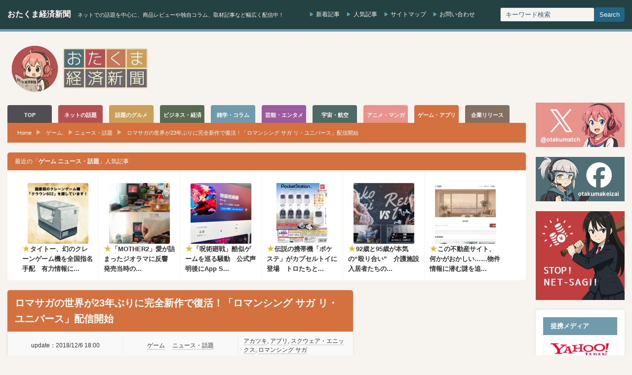

--- FILE ---
content_type: text/html; charset=UTF-8
request_url: https://otakuma.net/archives/2018120606.html
body_size: 27865
content:
<!DOCTYPE html>
<html lang="ja">
<head>
<meta http-equiv="Content-Type" content="text/html; charset=UTF-8"/>
<meta http-equiv="Content-language" content="ja">
<meta charset="UTF-8">
<meta name="viewport" content="width=device-width, initial-scale=1.0">
<script data-cfasync="false" data-no-defer="1" data-no-minify="1" data-no-optimize="1">var ewww_webp_supported=!1;function check_webp_feature(A,e){var w;e=void 0!==e?e:function(){},ewww_webp_supported?e(ewww_webp_supported):((w=new Image).onload=function(){ewww_webp_supported=0<w.width&&0<w.height,e&&e(ewww_webp_supported)},w.onerror=function(){e&&e(!1)},w.src="data:image/webp;base64,"+{alpha:"UklGRkoAAABXRUJQVlA4WAoAAAAQAAAAAAAAAAAAQUxQSAwAAAARBxAR/Q9ERP8DAABWUDggGAAAABQBAJ0BKgEAAQAAAP4AAA3AAP7mtQAAAA=="}[A])}check_webp_feature("alpha");</script><script data-cfasync="false" data-no-defer="1" data-no-minify="1" data-no-optimize="1">var Arrive=function(c,w){"use strict";if(c.MutationObserver&&"undefined"!=typeof HTMLElement){var r,a=0,u=(r=HTMLElement.prototype.matches||HTMLElement.prototype.webkitMatchesSelector||HTMLElement.prototype.mozMatchesSelector||HTMLElement.prototype.msMatchesSelector,{matchesSelector:function(e,t){return e instanceof HTMLElement&&r.call(e,t)},addMethod:function(e,t,r){var a=e[t];e[t]=function(){return r.length==arguments.length?r.apply(this,arguments):"function"==typeof a?a.apply(this,arguments):void 0}},callCallbacks:function(e,t){t&&t.options.onceOnly&&1==t.firedElems.length&&(e=[e[0]]);for(var r,a=0;r=e[a];a++)r&&r.callback&&r.callback.call(r.elem,r.elem);t&&t.options.onceOnly&&1==t.firedElems.length&&t.me.unbindEventWithSelectorAndCallback.call(t.target,t.selector,t.callback)},checkChildNodesRecursively:function(e,t,r,a){for(var i,n=0;i=e[n];n++)r(i,t,a)&&a.push({callback:t.callback,elem:i}),0<i.childNodes.length&&u.checkChildNodesRecursively(i.childNodes,t,r,a)},mergeArrays:function(e,t){var r,a={};for(r in e)e.hasOwnProperty(r)&&(a[r]=e[r]);for(r in t)t.hasOwnProperty(r)&&(a[r]=t[r]);return a},toElementsArray:function(e){return e=void 0!==e&&("number"!=typeof e.length||e===c)?[e]:e}}),e=(l.prototype.addEvent=function(e,t,r,a){a={target:e,selector:t,options:r,callback:a,firedElems:[]};return this._beforeAdding&&this._beforeAdding(a),this._eventsBucket.push(a),a},l.prototype.removeEvent=function(e){for(var t,r=this._eventsBucket.length-1;t=this._eventsBucket[r];r--)e(t)&&(this._beforeRemoving&&this._beforeRemoving(t),(t=this._eventsBucket.splice(r,1))&&t.length&&(t[0].callback=null))},l.prototype.beforeAdding=function(e){this._beforeAdding=e},l.prototype.beforeRemoving=function(e){this._beforeRemoving=e},l),t=function(i,n){var o=new e,l=this,s={fireOnAttributesModification:!1};return o.beforeAdding(function(t){var e=t.target;e!==c.document&&e!==c||(e=document.getElementsByTagName("html")[0]);var r=new MutationObserver(function(e){n.call(this,e,t)}),a=i(t.options);r.observe(e,a),t.observer=r,t.me=l}),o.beforeRemoving(function(e){e.observer.disconnect()}),this.bindEvent=function(e,t,r){t=u.mergeArrays(s,t);for(var a=u.toElementsArray(this),i=0;i<a.length;i++)o.addEvent(a[i],e,t,r)},this.unbindEvent=function(){var r=u.toElementsArray(this);o.removeEvent(function(e){for(var t=0;t<r.length;t++)if(this===w||e.target===r[t])return!0;return!1})},this.unbindEventWithSelectorOrCallback=function(r){var a=u.toElementsArray(this),i=r,e="function"==typeof r?function(e){for(var t=0;t<a.length;t++)if((this===w||e.target===a[t])&&e.callback===i)return!0;return!1}:function(e){for(var t=0;t<a.length;t++)if((this===w||e.target===a[t])&&e.selector===r)return!0;return!1};o.removeEvent(e)},this.unbindEventWithSelectorAndCallback=function(r,a){var i=u.toElementsArray(this);o.removeEvent(function(e){for(var t=0;t<i.length;t++)if((this===w||e.target===i[t])&&e.selector===r&&e.callback===a)return!0;return!1})},this},i=new function(){var s={fireOnAttributesModification:!1,onceOnly:!1,existing:!1};function n(e,t,r){return!(!u.matchesSelector(e,t.selector)||(e._id===w&&(e._id=a++),-1!=t.firedElems.indexOf(e._id)))&&(t.firedElems.push(e._id),!0)}var c=(i=new t(function(e){var t={attributes:!1,childList:!0,subtree:!0};return e.fireOnAttributesModification&&(t.attributes=!0),t},function(e,i){e.forEach(function(e){var t=e.addedNodes,r=e.target,a=[];null!==t&&0<t.length?u.checkChildNodesRecursively(t,i,n,a):"attributes"===e.type&&n(r,i)&&a.push({callback:i.callback,elem:r}),u.callCallbacks(a,i)})})).bindEvent;return i.bindEvent=function(e,t,r){t=void 0===r?(r=t,s):u.mergeArrays(s,t);var a=u.toElementsArray(this);if(t.existing){for(var i=[],n=0;n<a.length;n++)for(var o=a[n].querySelectorAll(e),l=0;l<o.length;l++)i.push({callback:r,elem:o[l]});if(t.onceOnly&&i.length)return r.call(i[0].elem,i[0].elem);setTimeout(u.callCallbacks,1,i)}c.call(this,e,t,r)},i},o=new function(){var a={};function i(e,t){return u.matchesSelector(e,t.selector)}var n=(o=new t(function(){return{childList:!0,subtree:!0}},function(e,r){e.forEach(function(e){var t=e.removedNodes,e=[];null!==t&&0<t.length&&u.checkChildNodesRecursively(t,r,i,e),u.callCallbacks(e,r)})})).bindEvent;return o.bindEvent=function(e,t,r){t=void 0===r?(r=t,a):u.mergeArrays(a,t),n.call(this,e,t,r)},o};d(HTMLElement.prototype),d(NodeList.prototype),d(HTMLCollection.prototype),d(HTMLDocument.prototype),d(Window.prototype);var n={};return s(i,n,"unbindAllArrive"),s(o,n,"unbindAllLeave"),n}function l(){this._eventsBucket=[],this._beforeAdding=null,this._beforeRemoving=null}function s(e,t,r){u.addMethod(t,r,e.unbindEvent),u.addMethod(t,r,e.unbindEventWithSelectorOrCallback),u.addMethod(t,r,e.unbindEventWithSelectorAndCallback)}function d(e){e.arrive=i.bindEvent,s(i,e,"unbindArrive"),e.leave=o.bindEvent,s(o,e,"unbindLeave")}}(window,void 0),ewww_webp_supported=!1;function check_webp_feature(e,t){var r;ewww_webp_supported?t(ewww_webp_supported):((r=new Image).onload=function(){ewww_webp_supported=0<r.width&&0<r.height,t(ewww_webp_supported)},r.onerror=function(){t(!1)},r.src="data:image/webp;base64,"+{alpha:"UklGRkoAAABXRUJQVlA4WAoAAAAQAAAAAAAAAAAAQUxQSAwAAAARBxAR/Q9ERP8DAABWUDggGAAAABQBAJ0BKgEAAQAAAP4AAA3AAP7mtQAAAA==",animation:"UklGRlIAAABXRUJQVlA4WAoAAAASAAAAAAAAAAAAQU5JTQYAAAD/////AABBTk1GJgAAAAAAAAAAAAAAAAAAAGQAAABWUDhMDQAAAC8AAAAQBxAREYiI/gcA"}[e])}function ewwwLoadImages(e){if(e){for(var t=document.querySelectorAll(".batch-image img, .image-wrapper a, .ngg-pro-masonry-item a, .ngg-galleria-offscreen-seo-wrapper a"),r=0,a=t.length;r<a;r++)ewwwAttr(t[r],"data-src",t[r].getAttribute("data-webp")),ewwwAttr(t[r],"data-thumbnail",t[r].getAttribute("data-webp-thumbnail"));for(var i=document.querySelectorAll("div.woocommerce-product-gallery__image"),r=0,a=i.length;r<a;r++)ewwwAttr(i[r],"data-thumb",i[r].getAttribute("data-webp-thumb"))}for(var n=document.querySelectorAll("video"),r=0,a=n.length;r<a;r++)ewwwAttr(n[r],"poster",e?n[r].getAttribute("data-poster-webp"):n[r].getAttribute("data-poster-image"));for(var o,l=document.querySelectorAll("img.ewww_webp_lazy_load"),r=0,a=l.length;r<a;r++)e&&(ewwwAttr(l[r],"data-lazy-srcset",l[r].getAttribute("data-lazy-srcset-webp")),ewwwAttr(l[r],"data-srcset",l[r].getAttribute("data-srcset-webp")),ewwwAttr(l[r],"data-lazy-src",l[r].getAttribute("data-lazy-src-webp")),ewwwAttr(l[r],"data-src",l[r].getAttribute("data-src-webp")),ewwwAttr(l[r],"data-orig-file",l[r].getAttribute("data-webp-orig-file")),ewwwAttr(l[r],"data-medium-file",l[r].getAttribute("data-webp-medium-file")),ewwwAttr(l[r],"data-large-file",l[r].getAttribute("data-webp-large-file")),null!=(o=l[r].getAttribute("srcset"))&&!1!==o&&o.includes("R0lGOD")&&ewwwAttr(l[r],"src",l[r].getAttribute("data-lazy-src-webp"))),l[r].className=l[r].className.replace(/\bewww_webp_lazy_load\b/,"");for(var s=document.querySelectorAll(".ewww_webp"),r=0,a=s.length;r<a;r++)e?(ewwwAttr(s[r],"srcset",s[r].getAttribute("data-srcset-webp")),ewwwAttr(s[r],"src",s[r].getAttribute("data-src-webp")),ewwwAttr(s[r],"data-orig-file",s[r].getAttribute("data-webp-orig-file")),ewwwAttr(s[r],"data-medium-file",s[r].getAttribute("data-webp-medium-file")),ewwwAttr(s[r],"data-large-file",s[r].getAttribute("data-webp-large-file")),ewwwAttr(s[r],"data-large_image",s[r].getAttribute("data-webp-large_image")),ewwwAttr(s[r],"data-src",s[r].getAttribute("data-webp-src"))):(ewwwAttr(s[r],"srcset",s[r].getAttribute("data-srcset-img")),ewwwAttr(s[r],"src",s[r].getAttribute("data-src-img"))),s[r].className=s[r].className.replace(/\bewww_webp\b/,"ewww_webp_loaded");window.jQuery&&jQuery.fn.isotope&&jQuery.fn.imagesLoaded&&(jQuery(".fusion-posts-container-infinite").imagesLoaded(function(){jQuery(".fusion-posts-container-infinite").hasClass("isotope")&&jQuery(".fusion-posts-container-infinite").isotope()}),jQuery(".fusion-portfolio:not(.fusion-recent-works) .fusion-portfolio-wrapper").imagesLoaded(function(){jQuery(".fusion-portfolio:not(.fusion-recent-works) .fusion-portfolio-wrapper").isotope()}))}function ewwwWebPInit(e){ewwwLoadImages(e),ewwwNggLoadGalleries(e),document.arrive(".ewww_webp",function(){ewwwLoadImages(e)}),document.arrive(".ewww_webp_lazy_load",function(){ewwwLoadImages(e)}),document.arrive("videos",function(){ewwwLoadImages(e)}),"loading"==document.readyState?document.addEventListener("DOMContentLoaded",ewwwJSONParserInit):("undefined"!=typeof galleries&&ewwwNggParseGalleries(e),ewwwWooParseVariations(e))}function ewwwAttr(e,t,r){null!=r&&!1!==r&&e.setAttribute(t,r)}function ewwwJSONParserInit(){"undefined"!=typeof galleries&&check_webp_feature("alpha",ewwwNggParseGalleries),check_webp_feature("alpha",ewwwWooParseVariations)}function ewwwWooParseVariations(e){if(e)for(var t=document.querySelectorAll("form.variations_form"),r=0,a=t.length;r<a;r++){var i=t[r].getAttribute("data-product_variations"),n=!1;try{for(var o in i=JSON.parse(i))void 0!==i[o]&&void 0!==i[o].image&&(void 0!==i[o].image.src_webp&&(i[o].image.src=i[o].image.src_webp,n=!0),void 0!==i[o].image.srcset_webp&&(i[o].image.srcset=i[o].image.srcset_webp,n=!0),void 0!==i[o].image.full_src_webp&&(i[o].image.full_src=i[o].image.full_src_webp,n=!0),void 0!==i[o].image.gallery_thumbnail_src_webp&&(i[o].image.gallery_thumbnail_src=i[o].image.gallery_thumbnail_src_webp,n=!0),void 0!==i[o].image.thumb_src_webp&&(i[o].image.thumb_src=i[o].image.thumb_src_webp,n=!0));n&&ewwwAttr(t[r],"data-product_variations",JSON.stringify(i))}catch(e){}}}function ewwwNggParseGalleries(e){if(e)for(var t in galleries){var r=galleries[t];galleries[t].images_list=ewwwNggParseImageList(r.images_list)}}function ewwwNggLoadGalleries(e){e&&document.addEventListener("ngg.galleria.themeadded",function(e,t){window.ngg_galleria._create_backup=window.ngg_galleria.create,window.ngg_galleria.create=function(e,t){var r=$(e).data("id");return galleries["gallery_"+r].images_list=ewwwNggParseImageList(galleries["gallery_"+r].images_list),window.ngg_galleria._create_backup(e,t)}})}function ewwwNggParseImageList(e){for(var t in e){var r=e[t];if(void 0!==r["image-webp"]&&(e[t].image=r["image-webp"],delete e[t]["image-webp"]),void 0!==r["thumb-webp"]&&(e[t].thumb=r["thumb-webp"],delete e[t]["thumb-webp"]),void 0!==r.full_image_webp&&(e[t].full_image=r.full_image_webp,delete e[t].full_image_webp),void 0!==r.srcsets)for(var a in r.srcsets)nggSrcset=r.srcsets[a],void 0!==r.srcsets[a+"-webp"]&&(e[t].srcsets[a]=r.srcsets[a+"-webp"],delete e[t].srcsets[a+"-webp"]);if(void 0!==r.full_srcsets)for(var i in r.full_srcsets)nggFSrcset=r.full_srcsets[i],void 0!==r.full_srcsets[i+"-webp"]&&(e[t].full_srcsets[i]=r.full_srcsets[i+"-webp"],delete e[t].full_srcsets[i+"-webp"])}return e}check_webp_feature("alpha",ewwwWebPInit);</script><title>ロマサガの世界が23年ぶりに完全新作で復活！「ロマンシング サガ リ・ユニバース」配信開始 | おたくま経済新聞</title>
<meta name="description" content="フリーシナリオシステムで絶大な人気を博した、「ロマンシング サガ」の完全新作ゲーム「ロマンシング サガ リ・ユニバース」が、遂に12月6日からiOSとAndroidで株式会社アカツキより配信開始となりました。"/>
<meta name="robots" content="max-snippet:-1, max-image-preview:large, max-video-preview:-1"/>
<meta name="author" content="梓川みいな"/>
<meta name="keywords" content="ロマンシング サガ,アカツキ,株式会社スクウェア・エニックス,アプリ"/>
<link rel="canonical" href="https://otakuma.net/archives/2018120606.html"/>
<meta name="generator" content="All in One SEO (AIOSEO) 4.9.3"/>
<meta property="og:locale" content="ja_JP"/>
<meta property="og:site_name" content="おたくま経済新聞"/>
<meta property="og:type" content="article"/>
<meta property="og:title" content="ロマサガの世界が23年ぶりに完全新作で復活！「ロマンシング サガ リ・ユニバース」配信開始 | おたくま経済新聞"/>
<meta property="og:description" content="フリーシナリオシステムで絶大な人気を博した、「ロマンシング サガ」の完全新作ゲーム「ロマンシング サガ リ・ユニバース」が、遂に12月6日からiOSとAndroidで株式会社アカツキより配信開始となりました。"/>
<meta property="og:url" content="https://otakuma.net/archives/2018120606.html"/>
<meta property="fb:app_id" content="433962866626271"/>
<meta property="fb:admins" content="100003627123136"/>
<meta property="og:image" content="https://otakuma.net/wp/wp-content/uploads/2018/12/310c1bc238aa6920f561c3eaf6318702.jpg"/>
<meta property="og:image:secure_url" content="https://otakuma.net/wp/wp-content/uploads/2018/12/310c1bc238aa6920f561c3eaf6318702.jpg"/>
<meta property="og:image:width" content="1469"/>
<meta property="og:image:height" content="639"/>
<meta property="article:published_time" content="2018-12-06T09:00:25+00:00"/>
<meta property="article:modified_time" content="2024-07-09T14:00:03+00:00"/>
<meta property="article:publisher" content="https://www.facebook.com/otakumakeizai"/>
<meta name="twitter:card" content="summary_large_image"/>
<meta name="twitter:site" content="@otakumatch"/>
<meta name="twitter:title" content="ロマサガの世界が23年ぶりに完全新作で復活！「ロマンシング サガ リ・ユニバース」配信開始 | おたくま経済新聞"/>
<meta name="twitter:description" content="フリーシナリオシステムで絶大な人気を博した、「ロマンシング サガ」の完全新作ゲーム「ロマンシング サガ リ・ユニバース」が、遂に12月6日からiOSとAndroidで株式会社アカツキより配信開始となりました。"/>
<meta name="twitter:image" content="https://otakuma.net/wp/wp-content/uploads/2018/12/310c1bc238aa6920f561c3eaf6318702.jpg"/>
<script type="application/ld+json" class="aioseo-schema">{"@context":"https:\/\/schema.org","@graph":[{"@type":"Article","@id":"https:\/\/otakuma.net\/archives\/2018120606.html#article","name":"\u30ed\u30de\u30b5\u30ac\u306e\u4e16\u754c\u304c23\u5e74\u3076\u308a\u306b\u5b8c\u5168\u65b0\u4f5c\u3067\u5fa9\u6d3b\uff01\u300c\u30ed\u30de\u30f3\u30b7\u30f3\u30b0 \u30b5\u30ac \u30ea\u30fb\u30e6\u30cb\u30d0\u30fc\u30b9\u300d\u914d\u4fe1\u958b\u59cb | \u304a\u305f\u304f\u307e\u7d4c\u6e08\u65b0\u805e","headline":"\u30ed\u30de\u30b5\u30ac\u306e\u4e16\u754c\u304c23\u5e74\u3076\u308a\u306b\u5b8c\u5168\u65b0\u4f5c\u3067\u5fa9\u6d3b\uff01\u300c\u30ed\u30de\u30f3\u30b7\u30f3\u30b0 \u30b5\u30ac \u30ea\u30fb\u30e6\u30cb\u30d0\u30fc\u30b9\u300d\u914d\u4fe1\u958b\u59cb","author":{"@id":"https:\/\/otakuma.net\/archives\/author\/nurse-writer#author"},"publisher":{"@id":"https:\/\/otakuma.net\/#organization"},"image":{"@type":"ImageObject","url":"https:\/\/otakuma.net\/wp\/wp-content\/uploads\/2018\/12\/310c1bc238aa6920f561c3eaf6318702.jpg","width":1469,"height":639},"datePublished":"2018-12-06T18:00:25+09:00","dateModified":"2024-07-09T23:00:03+09:00","inLanguage":"ja","mainEntityOfPage":{"@id":"https:\/\/otakuma.net\/archives\/2018120606.html#webpage"},"isPartOf":{"@id":"https:\/\/otakuma.net\/archives\/2018120606.html#webpage"},"articleSection":"\u30b2\u30fc\u30e0, \u30cb\u30e5\u30fc\u30b9\u30fb\u8a71\u984c, \u30a2\u30ab\u30c4\u30ad, \u30a2\u30d7\u30ea, \u30b9\u30af\u30a6\u30a7\u30a2\u30fb\u30a8\u30cb\u30c3\u30af\u30b9, \u30ed\u30de\u30f3\u30b7\u30f3\u30b0 \u30b5\u30ac"},{"@type":"BreadcrumbList","@id":"https:\/\/otakuma.net\/archives\/2018120606.html#breadcrumblist","itemListElement":[{"@type":"ListItem","@id":"https:\/\/otakuma.net#listItem","position":1,"name":"Home","item":"https:\/\/otakuma.net","nextItem":{"@type":"ListItem","@id":"https:\/\/otakuma.net\/category\/game#listItem","name":"\u30b2\u30fc\u30e0"}},{"@type":"ListItem","@id":"https:\/\/otakuma.net\/category\/game#listItem","position":2,"name":"\u30b2\u30fc\u30e0","item":"https:\/\/otakuma.net\/category\/game","nextItem":{"@type":"ListItem","@id":"https:\/\/otakuma.net\/category\/game\/game-news#listItem","name":"\u30cb\u30e5\u30fc\u30b9\u30fb\u8a71\u984c"},"previousItem":{"@type":"ListItem","@id":"https:\/\/otakuma.net#listItem","name":"Home"}},{"@type":"ListItem","@id":"https:\/\/otakuma.net\/category\/game\/game-news#listItem","position":3,"name":"\u30cb\u30e5\u30fc\u30b9\u30fb\u8a71\u984c","item":"https:\/\/otakuma.net\/category\/game\/game-news","nextItem":{"@type":"ListItem","@id":"https:\/\/otakuma.net\/archives\/2018120606.html#listItem","name":"\u30ed\u30de\u30b5\u30ac\u306e\u4e16\u754c\u304c23\u5e74\u3076\u308a\u306b\u5b8c\u5168\u65b0\u4f5c\u3067\u5fa9\u6d3b\uff01\u300c\u30ed\u30de\u30f3\u30b7\u30f3\u30b0 \u30b5\u30ac \u30ea\u30fb\u30e6\u30cb\u30d0\u30fc\u30b9\u300d\u914d\u4fe1\u958b\u59cb"},"previousItem":{"@type":"ListItem","@id":"https:\/\/otakuma.net\/category\/game#listItem","name":"\u30b2\u30fc\u30e0"}},{"@type":"ListItem","@id":"https:\/\/otakuma.net\/archives\/2018120606.html#listItem","position":4,"name":"\u30ed\u30de\u30b5\u30ac\u306e\u4e16\u754c\u304c23\u5e74\u3076\u308a\u306b\u5b8c\u5168\u65b0\u4f5c\u3067\u5fa9\u6d3b\uff01\u300c\u30ed\u30de\u30f3\u30b7\u30f3\u30b0 \u30b5\u30ac \u30ea\u30fb\u30e6\u30cb\u30d0\u30fc\u30b9\u300d\u914d\u4fe1\u958b\u59cb","previousItem":{"@type":"ListItem","@id":"https:\/\/otakuma.net\/category\/game\/game-news#listItem","name":"\u30cb\u30e5\u30fc\u30b9\u30fb\u8a71\u984c"}}]},{"@type":"Organization","@id":"https:\/\/otakuma.net\/#organization","name":"\u304a\u305f\u304f\u307e\u7d4c\u6e08\u65b0\u805e","description":"\u30cd\u30c3\u30c8\u3067\u306e\u8a71\u984c\u3092\u4e2d\u5fc3\u306b\u3001\u5546\u54c1\u30ec\u30d3\u30e5\u30fc\u3084\u72ec\u81ea\u30b3\u30e9\u30e0\u3001\u53d6\u6750\u8a18\u4e8b\u306a\u3069\u5e45\u5e83\u304f\u914d\u4fe1\u4e2d\uff01","url":"https:\/\/otakuma.net\/","logo":{"@type":"ImageObject","url":"https:\/\/otakuma.net\/wp\/wp-content\/uploads\/2020\/07\/menu-logo-main.png","@id":"https:\/\/otakuma.net\/archives\/2018120606.html\/#organizationLogo","width":570,"height":78,"caption":"\u304a\u305f\u304f\u307e\u7d4c\u6e08\u65b0\u805e"},"image":{"@id":"https:\/\/otakuma.net\/archives\/2018120606.html\/#organizationLogo"},"sameAs":["https:\/\/www.facebook.com\/otakumakeizai","https:\/\/www.instagram.com\/otakumatch\/"]},{"@type":"Person","@id":"https:\/\/otakuma.net\/archives\/author\/nurse-writer#author","url":"https:\/\/otakuma.net\/archives\/author\/nurse-writer","name":"\u6893\u5ddd\u307f\u3044\u306a","image":{"@type":"ImageObject","@id":"https:\/\/otakuma.net\/archives\/2018120606.html#authorImage","url":"https:\/\/secure.gravatar.com\/avatar\/ac8099bd05b4fc9333da96e3116229a6ed7bef372de68744d6e509e0cf987f1e?s=96&d=mm&r=g","width":96,"height":96,"caption":"\u6893\u5ddd\u307f\u3044\u306a"}},{"@type":"WebPage","@id":"https:\/\/otakuma.net\/archives\/2018120606.html#webpage","url":"https:\/\/otakuma.net\/archives\/2018120606.html","name":"\u30ed\u30de\u30b5\u30ac\u306e\u4e16\u754c\u304c23\u5e74\u3076\u308a\u306b\u5b8c\u5168\u65b0\u4f5c\u3067\u5fa9\u6d3b\uff01\u300c\u30ed\u30de\u30f3\u30b7\u30f3\u30b0 \u30b5\u30ac \u30ea\u30fb\u30e6\u30cb\u30d0\u30fc\u30b9\u300d\u914d\u4fe1\u958b\u59cb | \u304a\u305f\u304f\u307e\u7d4c\u6e08\u65b0\u805e","description":"\u30d5\u30ea\u30fc\u30b7\u30ca\u30ea\u30aa\u30b7\u30b9\u30c6\u30e0\u3067\u7d76\u5927\u306a\u4eba\u6c17\u3092\u535a\u3057\u305f\u3001\u300c\u30ed\u30de\u30f3\u30b7\u30f3\u30b0 \u30b5\u30ac\u300d\u306e\u5b8c\u5168\u65b0\u4f5c\u30b2\u30fc\u30e0\u300c\u30ed\u30de\u30f3\u30b7\u30f3\u30b0 \u30b5\u30ac \u30ea\u30fb\u30e6\u30cb\u30d0\u30fc\u30b9\u300d\u304c\u3001\u9042\u306b12\u67086\u65e5\u304b\u3089iOS\u3068Android\u3067\u682a\u5f0f\u4f1a\u793e\u30a2\u30ab\u30c4\u30ad\u3088\u308a\u914d\u4fe1\u958b\u59cb\u3068\u306a\u308a\u307e\u3057\u305f\u3002","inLanguage":"ja","isPartOf":{"@id":"https:\/\/otakuma.net\/#website"},"breadcrumb":{"@id":"https:\/\/otakuma.net\/archives\/2018120606.html#breadcrumblist"},"author":{"@id":"https:\/\/otakuma.net\/archives\/author\/nurse-writer#author"},"creator":{"@id":"https:\/\/otakuma.net\/archives\/author\/nurse-writer#author"},"image":{"@type":"ImageObject","url":"https:\/\/otakuma.net\/wp\/wp-content\/uploads\/2018\/12\/310c1bc238aa6920f561c3eaf6318702.jpg","@id":"https:\/\/otakuma.net\/archives\/2018120606.html\/#mainImage","width":1469,"height":639},"primaryImageOfPage":{"@id":"https:\/\/otakuma.net\/archives\/2018120606.html#mainImage"},"datePublished":"2018-12-06T18:00:25+09:00","dateModified":"2024-07-09T23:00:03+09:00"},{"@type":"WebSite","@id":"https:\/\/otakuma.net\/#website","url":"https:\/\/otakuma.net\/","name":"\u304a\u305f\u304f\u307e\u7d4c\u6e08\u65b0\u805e","description":"\u30cd\u30c3\u30c8\u3067\u306e\u8a71\u984c\u3092\u4e2d\u5fc3\u306b\u3001\u5546\u54c1\u30ec\u30d3\u30e5\u30fc\u3084\u72ec\u81ea\u30b3\u30e9\u30e0\u3001\u53d6\u6750\u8a18\u4e8b\u306a\u3069\u5e45\u5e83\u304f\u914d\u4fe1\u4e2d\uff01","inLanguage":"ja","publisher":{"@id":"https:\/\/otakuma.net\/#organization"}}]}</script>
<link rel="alternate" title="oEmbed (JSON)" type="application/json+oembed" href="https://otakuma.net/wp-json/oembed/1.0/embed?url=https%3A%2F%2Fotakuma.net%2Farchives%2F2018120606.html"/>
<link rel="alternate" title="oEmbed (XML)" type="text/xml+oembed" href="https://otakuma.net/wp-json/oembed/1.0/embed?url=https%3A%2F%2Fotakuma.net%2Farchives%2F2018120606.html&#038;format=xml"/>
<style id='wp-img-auto-sizes-contain-inline-css'>img:is([sizes=auto i],[sizes^="auto," i]){contain-intrinsic-size:3000px 1500px}</style>
<link rel="stylesheet" type="text/css" href="//otakuma.net/wp/wp-content/cache/wpfc-minified/k11l1c06/hngn1.css" media="all"/>
<link rel="https://api.w.org/" href="https://otakuma.net/wp-json/"/><link rel="alternate" title="JSON" type="application/json" href="https://otakuma.net/wp-json/wp/v2/posts/520645"/><link rel='shortlink' href='https://otakuma.net/?p=520645'/>
<style id="wpp-loading-animation-styles">@-webkit-keyframes bgslide{from{background-position-x:0}to{background-position-x:-200%}}@keyframes bgslide{from{background-position-x:0}to{background-position-x:-200%}}.wpp-widget-block-placeholder,.wpp-shortcode-placeholder{margin:0 auto;width:60px;height:3px;background:#dd3737;background:linear-gradient(90deg,#dd3737 0%,#571313 10%,#dd3737 100%);background-size:200% auto;border-radius:3px;-webkit-animation:bgslide 1s infinite linear;animation:bgslide 1s infinite linear}</style>
<style></style><link rel="icon" href="https://otakuma.net/wp/wp-content/uploads/2024/05/FB_icon-60x60.png" sizes="32x32"/>
<link rel="icon" href="https://otakuma.net/wp/wp-content/uploads/2024/05/FB_icon-200x200.png" sizes="192x192"/>
<link rel="apple-touch-icon" href="https://otakuma.net/wp/wp-content/uploads/2024/05/FB_icon-200x200.png"/>
<meta name="msapplication-TileImage" content="https://otakuma.net/wp/wp-content/uploads/2024/05/FB_icon-300x300.png"/>
<link rel="alternate" type="application/rss+xml" title="おたくま経済新聞 RSS Feed" href="https://otakuma.net/feed"/>
<link rel="alternate" type="application/atom+xml" title="おたくま経済新聞 Atom Feed" href="https://otakuma.net/feed/atom"/> 
<script async src="https://www.googletagmanager.com/gtag/js?id=G-0DBN5RGEVE"></script>
<script>window.dataLayer=window.dataLayer||[];
function gtag(){dataLayer.push(arguments);}
gtag('js', new Date());
gtag('config', 'G-0DBN5RGEVE');</script>
<script async src="https://pagead2.googlesyndication.com/pagead/js/adsbygoogle.js?client=ca-pub-2403128897236193" crossorigin="anonymous"></script>
<style id='global-styles-inline-css'>:root{--wp--preset--aspect-ratio--square:1;--wp--preset--aspect-ratio--4-3:4/3;--wp--preset--aspect-ratio--3-4:3/4;--wp--preset--aspect-ratio--3-2:3/2;--wp--preset--aspect-ratio--2-3:2/3;--wp--preset--aspect-ratio--16-9:16/9;--wp--preset--aspect-ratio--9-16:9/16;--wp--preset--color--black:#000000;--wp--preset--color--cyan-bluish-gray:#abb8c3;--wp--preset--color--white:#ffffff;--wp--preset--color--pale-pink:#f78da7;--wp--preset--color--vivid-red:#cf2e2e;--wp--preset--color--luminous-vivid-orange:#ff6900;--wp--preset--color--luminous-vivid-amber:#fcb900;--wp--preset--color--light-green-cyan:#7bdcb5;--wp--preset--color--vivid-green-cyan:#00d084;--wp--preset--color--pale-cyan-blue:#8ed1fc;--wp--preset--color--vivid-cyan-blue:#0693e3;--wp--preset--color--vivid-purple:#9b51e0;--wp--preset--gradient--vivid-cyan-blue-to-vivid-purple:linear-gradient(135deg,rgb(6,147,227) 0%,rgb(155,81,224) 100%);--wp--preset--gradient--light-green-cyan-to-vivid-green-cyan:linear-gradient(135deg,rgb(122,220,180) 0%,rgb(0,208,130) 100%);--wp--preset--gradient--luminous-vivid-amber-to-luminous-vivid-orange:linear-gradient(135deg,rgb(252,185,0) 0%,rgb(255,105,0) 100%);--wp--preset--gradient--luminous-vivid-orange-to-vivid-red:linear-gradient(135deg,rgb(255,105,0) 0%,rgb(207,46,46) 100%);--wp--preset--gradient--very-light-gray-to-cyan-bluish-gray:linear-gradient(135deg,rgb(238,238,238) 0%,rgb(169,184,195) 100%);--wp--preset--gradient--cool-to-warm-spectrum:linear-gradient(135deg,rgb(74,234,220) 0%,rgb(151,120,209) 20%,rgb(207,42,186) 40%,rgb(238,44,130) 60%,rgb(251,105,98) 80%,rgb(254,248,76) 100%);--wp--preset--gradient--blush-light-purple:linear-gradient(135deg,rgb(255,206,236) 0%,rgb(152,150,240) 100%);--wp--preset--gradient--blush-bordeaux:linear-gradient(135deg,rgb(254,205,165) 0%,rgb(254,45,45) 50%,rgb(107,0,62) 100%);--wp--preset--gradient--luminous-dusk:linear-gradient(135deg,rgb(255,203,112) 0%,rgb(199,81,192) 50%,rgb(65,88,208) 100%);--wp--preset--gradient--pale-ocean:linear-gradient(135deg,rgb(255,245,203) 0%,rgb(182,227,212) 50%,rgb(51,167,181) 100%);--wp--preset--gradient--electric-grass:linear-gradient(135deg,rgb(202,248,128) 0%,rgb(113,206,126) 100%);--wp--preset--gradient--midnight:linear-gradient(135deg,rgb(2,3,129) 0%,rgb(40,116,252) 100%);--wp--preset--font-size--small:13px;--wp--preset--font-size--medium:20px;--wp--preset--font-size--large:36px;--wp--preset--font-size--x-large:42px;--wp--preset--spacing--20:0.44rem;--wp--preset--spacing--30:0.67rem;--wp--preset--spacing--40:1rem;--wp--preset--spacing--50:1.5rem;--wp--preset--spacing--60:2.25rem;--wp--preset--spacing--70:3.38rem;--wp--preset--spacing--80:5.06rem;--wp--preset--shadow--natural:6px 6px 9px rgba(0, 0, 0, 0.2);--wp--preset--shadow--deep:12px 12px 50px rgba(0, 0, 0, 0.4);--wp--preset--shadow--sharp:6px 6px 0px rgba(0, 0, 0, 0.2);--wp--preset--shadow--outlined:6px 6px 0px -3px rgb(255, 255, 255), 6px 6px rgb(0, 0, 0);--wp--preset--shadow--crisp:6px 6px 0px rgb(0, 0, 0);}:where(.is-layout-flex){gap:0.5em;}:where(.is-layout-grid){gap:0.5em;}body .is-layout-flex{display:flex;}.is-layout-flex{flex-wrap:wrap;align-items:center;}.is-layout-flex > :is(*, div){margin:0;}body .is-layout-grid{display:grid;}.is-layout-grid > :is(*, div){margin:0;}:where(.wp-block-columns.is-layout-flex){gap:2em;}:where(.wp-block-columns.is-layout-grid){gap:2em;}:where(.wp-block-post-template.is-layout-flex){gap:1.25em;}:where(.wp-block-post-template.is-layout-grid){gap:1.25em;}.has-black-color{color:var(--wp--preset--color--black) !important;}.has-cyan-bluish-gray-color{color:var(--wp--preset--color--cyan-bluish-gray) !important;}.has-white-color{color:var(--wp--preset--color--white) !important;}.has-pale-pink-color{color:var(--wp--preset--color--pale-pink) !important;}.has-vivid-red-color{color:var(--wp--preset--color--vivid-red) !important;}.has-luminous-vivid-orange-color{color:var(--wp--preset--color--luminous-vivid-orange) !important;}.has-luminous-vivid-amber-color{color:var(--wp--preset--color--luminous-vivid-amber) !important;}.has-light-green-cyan-color{color:var(--wp--preset--color--light-green-cyan) !important;}.has-vivid-green-cyan-color{color:var(--wp--preset--color--vivid-green-cyan) !important;}.has-pale-cyan-blue-color{color:var(--wp--preset--color--pale-cyan-blue) !important;}.has-vivid-cyan-blue-color{color:var(--wp--preset--color--vivid-cyan-blue) !important;}.has-vivid-purple-color{color:var(--wp--preset--color--vivid-purple) !important;}.has-black-background-color{background-color:var(--wp--preset--color--black) !important;}.has-cyan-bluish-gray-background-color{background-color:var(--wp--preset--color--cyan-bluish-gray) !important;}.has-white-background-color{background-color:var(--wp--preset--color--white) !important;}.has-pale-pink-background-color{background-color:var(--wp--preset--color--pale-pink) !important;}.has-vivid-red-background-color{background-color:var(--wp--preset--color--vivid-red) !important;}.has-luminous-vivid-orange-background-color{background-color:var(--wp--preset--color--luminous-vivid-orange) !important;}.has-luminous-vivid-amber-background-color{background-color:var(--wp--preset--color--luminous-vivid-amber) !important;}.has-light-green-cyan-background-color{background-color:var(--wp--preset--color--light-green-cyan) !important;}.has-vivid-green-cyan-background-color{background-color:var(--wp--preset--color--vivid-green-cyan) !important;}.has-pale-cyan-blue-background-color{background-color:var(--wp--preset--color--pale-cyan-blue) !important;}.has-vivid-cyan-blue-background-color{background-color:var(--wp--preset--color--vivid-cyan-blue) !important;}.has-vivid-purple-background-color{background-color:var(--wp--preset--color--vivid-purple) !important;}.has-black-border-color{border-color:var(--wp--preset--color--black) !important;}.has-cyan-bluish-gray-border-color{border-color:var(--wp--preset--color--cyan-bluish-gray) !important;}.has-white-border-color{border-color:var(--wp--preset--color--white) !important;}.has-pale-pink-border-color{border-color:var(--wp--preset--color--pale-pink) !important;}.has-vivid-red-border-color{border-color:var(--wp--preset--color--vivid-red) !important;}.has-luminous-vivid-orange-border-color{border-color:var(--wp--preset--color--luminous-vivid-orange) !important;}.has-luminous-vivid-amber-border-color{border-color:var(--wp--preset--color--luminous-vivid-amber) !important;}.has-light-green-cyan-border-color{border-color:var(--wp--preset--color--light-green-cyan) !important;}.has-vivid-green-cyan-border-color{border-color:var(--wp--preset--color--vivid-green-cyan) !important;}.has-pale-cyan-blue-border-color{border-color:var(--wp--preset--color--pale-cyan-blue) !important;}.has-vivid-cyan-blue-border-color{border-color:var(--wp--preset--color--vivid-cyan-blue) !important;}.has-vivid-purple-border-color{border-color:var(--wp--preset--color--vivid-purple) !important;}.has-vivid-cyan-blue-to-vivid-purple-gradient-background{background:var(--wp--preset--gradient--vivid-cyan-blue-to-vivid-purple) !important;}.has-light-green-cyan-to-vivid-green-cyan-gradient-background{background:var(--wp--preset--gradient--light-green-cyan-to-vivid-green-cyan) !important;}.has-luminous-vivid-amber-to-luminous-vivid-orange-gradient-background{background:var(--wp--preset--gradient--luminous-vivid-amber-to-luminous-vivid-orange) !important;}.has-luminous-vivid-orange-to-vivid-red-gradient-background{background:var(--wp--preset--gradient--luminous-vivid-orange-to-vivid-red) !important;}.has-very-light-gray-to-cyan-bluish-gray-gradient-background{background:var(--wp--preset--gradient--very-light-gray-to-cyan-bluish-gray) !important;}.has-cool-to-warm-spectrum-gradient-background{background:var(--wp--preset--gradient--cool-to-warm-spectrum) !important;}.has-blush-light-purple-gradient-background{background:var(--wp--preset--gradient--blush-light-purple) !important;}.has-blush-bordeaux-gradient-background{background:var(--wp--preset--gradient--blush-bordeaux) !important;}.has-luminous-dusk-gradient-background{background:var(--wp--preset--gradient--luminous-dusk) !important;}.has-pale-ocean-gradient-background{background:var(--wp--preset--gradient--pale-ocean) !important;}.has-electric-grass-gradient-background{background:var(--wp--preset--gradient--electric-grass) !important;}.has-midnight-gradient-background{background:var(--wp--preset--gradient--midnight) !important;}.has-small-font-size{font-size:var(--wp--preset--font-size--small) !important;}.has-medium-font-size{font-size:var(--wp--preset--font-size--medium) !important;}.has-large-font-size{font-size:var(--wp--preset--font-size--large) !important;}.has-x-large-font-size{font-size:var(--wp--preset--font-size--x-large) !important;}</style>
</head>
<body class="wp-singular post-template-default single single-post postid-520645 single-format-standard wp-theme-otakuma-PC2 category-427 category-game category-6023 category-game-news">
<header itemscope itemtype="https://schema.org/WPHeader">
<div id="header_wrap">
<div class="header-area" itemscope itemtype="https://schema.org/Organization">
<meta itemprop="name" content="おたくま経済新聞">
<meta itemprop="url" content="https://otakuma.net">
<div class="header-left"> <h1><a href="https://otakuma.net/">おたくま経済新聞</a></h1> <span class="site-description">ネットでの話題を中心に、商品レビューや独自コラム、取材記事など幅広く配信中！</span></div><div class="header-center"> <a href="https://otakuma.net/page/2">新着記事</a> <a href="https://otakuma.net/popular">人気記事</a> <a href="https://otakuma.net/sitetree.html">サイトマップ</a> <a href="https://otakuma.net/contact">お問い合わせ</a></div><div class="header-right" itemscope itemtype="https://schema.org/WebSite"> <meta itemprop="url" content="https://otakuma.net"/> <form method="get" action="https://otakuma.net" itemprop="potentialAction" itemscope itemtype="https://schema.org/SearchAction" class="search_container"> <meta itemprop="target" content="https://otakuma.net?s={search_term_string}"> <input type="text" name="s" value="" itemprop="query-input" required placeholder="キーワード検索"> <input type="submit" value="Search"> </form></div></div></div><div class="site-header">
<div class="header-inner">
<div class="logo-area" itemprop="logo" itemscope itemtype="https://schema.org/ImageObject"> <a href="https://otakuma.net" title="おたくま経済新聞"> <img src="https://otakuma.net/wp/wp-content/uploads/tcd-w/logo.webp" alt="おたくま経済新聞のロゴ" itemprop="url" width="300" height="109" class="logo-img"> <meta itemprop="width" content="300"> <meta itemprop="height" content="109"> </a></div><div class="banner-area">
<div id="yads50881_923622"></div></div></div></div><nav id="global_menu" class="clearfix">
<h2 class="visually-hidden">グローバルメニュー</h2>
<ul>
<li class="top"><a href="https://otakuma.net"><span>TOP</span></a></li>
<li class="internet"><a href="https://otakuma.net/category/internet/"><span>ネットの話題</span></a></li>
<li class="gourmet"><a href="https://otakuma.net/category/gourmet/"><span>話題のグルメ</span></a></li>
<li class="economy"><a href="https://otakuma.net/category/economy/"><span>ビジネス・経済</span></a></li>
<li class="knowledge"><a href="https://otakuma.net/category/knowledge/"><span>雑学・コラム</span></a></li>
<li class="entertainment"><a href="https://otakuma.net/category/entertainment/"><span>芸能・エンタメ</span></a></li>
<li class="military"><a href="https://otakuma.net/category/military/"><span>宇宙・航空</span></a></li>
<li class="anime"><a href="https://otakuma.net/category/anime/"><span>アニメ・マンガ</span></a></li>
<li class="game"><a href="https://otakuma.net/category/game/"><span>ゲーム・アプリ</span></a></li>
<li class="prtimes"><a href="https://otakuma.net/archives/prtimes" rel="nofollow"><span>企業リリース</span></a></li>
</ul>
</nav>	
</header>
<div id="contents" class="clearfix">
<div id="main_col">
<ul id="bread_crumb" class="clearfix" itemscope itemtype="http://schema.org/BreadcrumbList">
<li itemprop="itemListElement" itemscope itemtype="http://schema.org/ListItem" class="home"><a itemprop="item" href="https://otakuma.net/"><span itemprop="name">Home</span></a><meta itemprop="position" content="1"/></li>
<li itemprop="itemListElement" itemscope itemtype="http://schema.org/ListItem"> <a itemprop="item" href="https://otakuma.net/category/game"><span itemprop="name">ゲーム</span>,</a> <a itemprop="item" href="https://otakuma.net/category/game/game-news"><span itemprop="name">ニュース・話題</span></a> <meta itemprop="position" content="2"/></li>
<li itemprop="itemListElement" itemscope itemtype="http://schema.org/ListItem" class="last"><span itemprop="name">ロマサガの世界が23年ぶりに完全新作で復活！「ロマンシング サガ リ・ユニバース」配信開始</span><meta itemprop="position" content="3"/></li>
</ul>
<div class="headline-popular">最近の「<a href="https://otakuma.net/category/game" rel="category tag">ゲーム</a> <a href="https://otakuma.net/category/game/game-news" rel="category tag">ニュース・話題</a>」人気記事</div><div id="single_ranking_post">
<div class="ranking-list">
<div class="ranking-item"><a href="https://otakuma.net/archives/2026011204.html" title="タイトー、幻のクレーンゲーム機を全国指名手配　有力情報に賞金10万円" target="_self"><img src="https://otakuma.net/wp/wp-content/uploads/wordpress-popular-posts/5000451-featured-123x123.jpg" srcset="https://otakuma.net/wp/wp-content/uploads/wordpress-popular-posts/5000451-featured-123x123.jpg, https://otakuma.net/wp/wp-content/uploads/wordpress-popular-posts/5000451-featured-123x123@1.5x.jpg 1.5x, https://otakuma.net/wp/wp-content/uploads/wordpress-popular-posts/5000451-featured-123x123@2x.jpg 2x, https://otakuma.net/wp/wp-content/uploads/wordpress-popular-posts/5000451-featured-123x123@2.5x.jpg 2.5x, https://otakuma.net/wp/wp-content/uploads/wordpress-popular-posts/5000451-featured-123x123@3x.jpg 3x" width="123" height="123" alt="クレーンゲーム機「クラウン602」" class="wpp-thumbnail wpp_featured wpp_cached_thumb" decoding="async" loading="lazy"></a><span class="ranking-title"><font color="#DFBC2D">★</font><a href="https://otakuma.net/archives/2026011204.html" title="タイトー、幻のクレーンゲーム機を全国指名手配　有力情報に賞金10万円" class="wpp-post-title" target="_self">タイトー、幻のクレーンゲーム機を全国指名手配　有力情報に...</a></span></div><div class="ranking-item"><a href="https://otakuma.net/archives/2026011307.html" title="「MOTHER2」愛が詰まったジオラマに反響　発売当時の「1994年の夏」を再現" target="_self"><img src="https://otakuma.net/wp/wp-content/uploads/wordpress-popular-posts/5001175-featured-123x123.jpg" srcset="https://otakuma.net/wp/wp-content/uploads/wordpress-popular-posts/5001175-featured-123x123.jpg, https://otakuma.net/wp/wp-content/uploads/wordpress-popular-posts/5001175-featured-123x123@1.5x.jpg 1.5x, https://otakuma.net/wp/wp-content/uploads/wordpress-popular-posts/5001175-featured-123x123@2x.jpg 2x, https://otakuma.net/wp/wp-content/uploads/wordpress-popular-posts/5001175-featured-123x123@2.5x.jpg 2.5x, https://otakuma.net/wp/wp-content/uploads/wordpress-popular-posts/5001175-featured-123x123@3x.jpg 3x" width="123" height="123" alt="「MOTHER2」愛が詰まったジオラマに反響　発売当時の「1994年の夏」を再現" class="wpp-thumbnail wpp_featured wpp_cached_thumb" decoding="async" loading="lazy"></a><span class="ranking-title"><font color="#DFBC2D">★</font><a href="https://otakuma.net/archives/2026011307.html" title="「MOTHER2」愛が詰まったジオラマに反響　発売当時の「1994年の夏」を再現" class="wpp-post-title" target="_self">「MOTHER2」愛が詰まったジオラマに反響　発売当時の...</a></span></div><div class="ranking-item"><a href="https://otakuma.net/archives/2025122606.html" title="「呪術廻戦」酷似ゲームを巡る騒動　公式声明後にApp Storeから姿消す" target="_self"><img src="https://otakuma.net/wp/wp-content/uploads/wordpress-popular-posts/4962342-featured-123x123.jpg" srcset="https://otakuma.net/wp/wp-content/uploads/wordpress-popular-posts/4962342-featured-123x123.jpg, https://otakuma.net/wp/wp-content/uploads/wordpress-popular-posts/4962342-featured-123x123@1.5x.jpg 1.5x, https://otakuma.net/wp/wp-content/uploads/wordpress-popular-posts/4962342-featured-123x123@2x.jpg 2x, https://otakuma.net/wp/wp-content/uploads/wordpress-popular-posts/4962342-featured-123x123@2.5x.jpg 2.5x, https://otakuma.net/wp/wp-content/uploads/wordpress-popular-posts/4962342-featured-123x123@3x.jpg 3x" width="123" height="123" alt="「呪術廻戦」酷似ゲームを巡る騒動　公式声明後にApp Storeから姿消す" class="wpp-thumbnail wpp_featured wpp_cached_thumb" decoding="async" loading="lazy"></a><span class="ranking-title"><font color="#DFBC2D">★</font><a href="https://otakuma.net/archives/2025122606.html" title="「呪術廻戦」酷似ゲームを巡る騒動　公式声明後にApp Storeから姿消す" class="wpp-post-title" target="_self">「呪術廻戦」酷似ゲームを巡る騒動　公式声明後にApp S...</a></span></div><div class="ranking-item"><a href="https://otakuma.net/archives/2026010504.html" title="伝説の携帯機「ポケステ」がカプセルトイに登場　トロたちと再び“どこでもいっしょ”" target="_self"><img src="https://otakuma.net/wp/wp-content/uploads/wordpress-popular-posts/4983813-featured-123x123.jpg" srcset="https://otakuma.net/wp/wp-content/uploads/wordpress-popular-posts/4983813-featured-123x123.jpg, https://otakuma.net/wp/wp-content/uploads/wordpress-popular-posts/4983813-featured-123x123@1.5x.jpg 1.5x, https://otakuma.net/wp/wp-content/uploads/wordpress-popular-posts/4983813-featured-123x123@2x.jpg 2x, https://otakuma.net/wp/wp-content/uploads/wordpress-popular-posts/4983813-featured-123x123@2.5x.jpg 2.5x, https://otakuma.net/wp/wp-content/uploads/wordpress-popular-posts/4983813-featured-123x123@3x.jpg 3x" width="123" height="123" alt="伝説の携帯機「ポケステ」がカプセルトイに登場　トロたちと再び“どこでもいっしょ”" class="wpp-thumbnail wpp_featured wpp_cached_thumb" decoding="async" loading="lazy"></a><span class="ranking-title"><font color="#DFBC2D">★</font><a href="https://otakuma.net/archives/2026010504.html" title="伝説の携帯機「ポケステ」がカプセルトイに登場　トロたちと再び“どこでもいっしょ”" class="wpp-post-title" target="_self">伝説の携帯機「ポケステ」がカプセルトイに登場　トロたちと...</a></span></div><div class="ranking-item"><a href="https://otakuma.net/archives/2025122901.html" title="92歳と95歳が本気の“殴り合い”　介護施設入居者たちの「鉄拳8」対戦が国内外で話題" target="_self"><img src="https://otakuma.net/wp/wp-content/uploads/wordpress-popular-posts/4953307-featured-123x123.jpeg" srcset="https://otakuma.net/wp/wp-content/uploads/wordpress-popular-posts/4953307-featured-123x123.jpeg, https://otakuma.net/wp/wp-content/uploads/wordpress-popular-posts/4953307-featured-123x123@1.5x.jpeg 1.5x, https://otakuma.net/wp/wp-content/uploads/wordpress-popular-posts/4953307-featured-123x123@2x.jpeg 2x, https://otakuma.net/wp/wp-content/uploads/wordpress-popular-posts/4953307-featured-123x123@2.5x.jpeg 2.5x, https://otakuma.net/wp/wp-content/uploads/wordpress-popular-posts/4953307-featured-123x123@3x.jpeg 3x" width="123" height="123" alt="92歳と95歳が本気の“殴り合い”　介護施設入居者たちの「鉄拳8」対戦が国内外で話題" class="wpp-thumbnail wpp_featured wpp_cached_thumb" decoding="async" loading="lazy"></a><span class="ranking-title"><font color="#DFBC2D">★</font><a href="https://otakuma.net/archives/2025122901.html" title="92歳と95歳が本気の“殴り合い”　介護施設入居者たちの「鉄拳8」対戦が国内外で話題" class="wpp-post-title" target="_self">92歳と95歳が本気の“殴り合い”　介護施設入居者たちの...</a></span></div><div class="ranking-item"><a href="https://otakuma.net/archives/2026010603.html" title="この不動産サイト、何かがおかしい……物件情報に潜む謎を追うブラウザホラー「ゆうひ不動産」プレイしてみた" target="_self"><img src="https://otakuma.net/wp/wp-content/uploads/wordpress-popular-posts/4984864-featured-123x123.jpg" srcset="https://otakuma.net/wp/wp-content/uploads/wordpress-popular-posts/4984864-featured-123x123.jpg, https://otakuma.net/wp/wp-content/uploads/wordpress-popular-posts/4984864-featured-123x123@1.5x.jpg 1.5x, https://otakuma.net/wp/wp-content/uploads/wordpress-popular-posts/4984864-featured-123x123@2x.jpg 2x, https://otakuma.net/wp/wp-content/uploads/wordpress-popular-posts/4984864-featured-123x123@2.5x.jpg 2.5x, https://otakuma.net/wp/wp-content/uploads/wordpress-popular-posts/4984864-featured-123x123@3x.jpg 3x" width="123" height="123" alt="この不動産サイト、何かがおかしい……物件情報に潜む謎を追うブラウザホラー「ゆうひ不動産」プレイしてみた" class="wpp-thumbnail wpp_featured wpp_cached_thumb" decoding="async" loading="lazy"></a><span class="ranking-title"><font color="#DFBC2D">★</font><a href="https://otakuma.net/archives/2026010603.html" title="この不動産サイト、何かがおかしい……物件情報に潜む謎を追うブラウザホラー「ゆうひ不動産」プレイしてみた" class="wpp-post-title" target="_self">この不動産サイト、何かがおかしい……物件情報に潜む謎を追...</a></span></div></div></div><div id="left_col">
<div itemscope itemtype="https://schema.org/Article">
<meta itemprop="mainEntityOfPage" content="https://otakuma.net/archives/2018120606.html">
<meta itemprop="dateModified" content="2024-07-09T23:00:03+09:00">
<div id="single_title">
<h2 itemprop="headline">ロマサガの世界が23年ぶりに完全新作で復活！「ロマンシング サガ リ・ユニバース」配信開始</h2>
<div id="single_meta" class="clearfix">
<div class="box">update：<time itemprop="datePublished" datetime="2018-12-06T18:00:25+09:00">2018/12/6 18:00</time></div><div class="box"><span itemprop="articleSection"><a href="https://otakuma.net/category/game">ゲーム</a>　 <a href="https://otakuma.net/category/game/game-news">ニュース・話題</a></span></div><div class="box"><span itemprop="keywords"><a href="https://otakuma.net/archives/tag/%e3%82%a2%e3%82%ab%e3%83%84%e3%82%ad" rel="tag">アカツキ</a>, <a href="https://otakuma.net/archives/tag/%e3%82%a2%e3%83%97%e3%83%aa" rel="tag">アプリ</a>, <a href="https://otakuma.net/archives/tag/%e3%82%b9%e3%82%af%e3%82%a6%e3%82%a7%e3%82%a2%e3%83%bb%e3%82%a8%e3%83%8b%e3%83%83%e3%82%af%e3%82%b9" rel="tag">スクウェア・エニックス</a>, <a href="https://otakuma.net/archives/tag/%e3%83%ad%e3%83%9e%e3%83%b3%e3%82%b7%e3%83%b3%e3%82%b0-%e3%82%b5%e3%82%ac" rel="tag">ロマンシング サガ</a></span></div></div></div><div class="post clearfix">
<div class="centered"> <figure itemprop="image" itemscope itemtype="https://schema.org/ImageObject"> <img width="1469" height="639" src="[data-uri]" class="attachment-post-thumbnail size-post-thumbnail wp-post-image ewww_webp" alt="ロマサガの世界が23年ぶりに完全新作で復活！「ロマンシング サガ リ・ユニバース」配信開始" itemprop="url" title="ロマサガの世界が23年ぶりに完全新作で復活！「ロマンシング サガ リ・ユニバース」配信開始" decoding="async" fetchpriority="high" srcset="[data-uri] 1w" sizes="(max-width: 1469px) 100vw, 1469px" data-src-img="https://otakuma.net/wp/wp-content/uploads/2018/12/310c1bc238aa6920f561c3eaf6318702.jpg" data-src-webp="https://otakuma.net/wp/wp-content/uploads/2018/12/310c1bc238aa6920f561c3eaf6318702.jpg.webp" data-srcset-webp="https://otakuma.net/wp/wp-content/uploads/2018/12/310c1bc238aa6920f561c3eaf6318702.jpg.webp 1469w, https://otakuma.net/wp/wp-content/uploads/2018/12/310c1bc238aa6920f561c3eaf6318702-300x130.jpg.webp 300w, https://otakuma.net/wp/wp-content/uploads/2018/12/310c1bc238aa6920f561c3eaf6318702-768x334.jpg.webp 768w, https://otakuma.net/wp/wp-content/uploads/2018/12/310c1bc238aa6920f561c3eaf6318702-600x261.jpg.webp 600w, https://otakuma.net/wp/wp-content/uploads/2018/12/310c1bc238aa6920f561c3eaf6318702-650x283.jpg.webp 650w" data-srcset-img="https://otakuma.net/wp/wp-content/uploads/2018/12/310c1bc238aa6920f561c3eaf6318702.jpg 1469w, https://otakuma.net/wp/wp-content/uploads/2018/12/310c1bc238aa6920f561c3eaf6318702-300x130.jpg 300w, https://otakuma.net/wp/wp-content/uploads/2018/12/310c1bc238aa6920f561c3eaf6318702-768x334.jpg 768w, https://otakuma.net/wp/wp-content/uploads/2018/12/310c1bc238aa6920f561c3eaf6318702-600x261.jpg 600w, https://otakuma.net/wp/wp-content/uploads/2018/12/310c1bc238aa6920f561c3eaf6318702-650x283.jpg 650w" data-eio="j"/><noscript><img width="1469" height="639" src="https://otakuma.net/wp/wp-content/uploads/2018/12/310c1bc238aa6920f561c3eaf6318702.jpg" class="attachment-post-thumbnail size-post-thumbnail wp-post-image" alt="ロマサガの世界が23年ぶりに完全新作で復活！「ロマンシング サガ リ・ユニバース」配信開始" itemprop="url" title="ロマサガの世界が23年ぶりに完全新作で復活！「ロマンシング サガ リ・ユニバース」配信開始" decoding="async" fetchpriority="high" srcset="https://otakuma.net/wp/wp-content/uploads/2018/12/310c1bc238aa6920f561c3eaf6318702.jpg 1469w, https://otakuma.net/wp/wp-content/uploads/2018/12/310c1bc238aa6920f561c3eaf6318702-300x130.jpg 300w, https://otakuma.net/wp/wp-content/uploads/2018/12/310c1bc238aa6920f561c3eaf6318702-768x334.jpg 768w, https://otakuma.net/wp/wp-content/uploads/2018/12/310c1bc238aa6920f561c3eaf6318702-600x261.jpg 600w, https://otakuma.net/wp/wp-content/uploads/2018/12/310c1bc238aa6920f561c3eaf6318702-650x283.jpg 650w" sizes="(max-width: 1469px) 100vw, 1469px"/></noscript><meta itemprop="url" content="https://otakuma.net/wp/wp-content/uploads/2018/12/310c1bc238aa6920f561c3eaf6318702.jpg"> <meta itemprop="width" content="1200"> <meta itemprop="height" content="1200"> </figure></div><article class="article-body" itemprop="articleBody">
<div class="post-content">
<p>　フリーシナリオシステムで絶大な人気を博した、「ロマンシング サガ」の完全新作ゲーム「ロマンシング サガ リ・ユニバース」が、遂に12月6日からiOSとAndroidで株式会社アカツキより配信開始となりました。完全新作は「ロマンシング サ・ガ 3」の発売から23年ぶり。 アカツキとスクウェア・エニックスとの共同で開発されています。</p>
<div class="related-label">おた経<span>オススメ</span>関連記事</div><div id="related_post_inner">
<li class="clearfix"> <a class="post-link clearfix" href="https://otakuma.net/archives/2025121302.html"> <div class="related-image"> <img width="600" height="501" src="[data-uri]" class="attachment-large size-large wp-post-image ewww_webp" alt="「デジポリス」を装った偽アプリ確認　ニセ警察詐欺の新たな手口に注意" decoding="async" srcset="[data-uri] 1w" sizes="(max-width: 600px) 100vw, 600px" data-src-img="https://otakuma.net/wp/wp-content/uploads/2025/12/DigiPolice-600x501.jpg" data-src-webp="https://otakuma.net/wp/wp-content/uploads/2025/12/DigiPolice-600x501.jpg.webp" data-srcset-webp="https://otakuma.net/wp/wp-content/uploads/2025/12/DigiPolice-600x501.jpg.webp 600w, https://otakuma.net/wp/wp-content/uploads/2025/12/DigiPolice-300x250.jpg.webp 300w, https://otakuma.net/wp/wp-content/uploads/2025/12/DigiPolice.jpg.webp 1200w" data-srcset-img="https://otakuma.net/wp/wp-content/uploads/2025/12/DigiPolice-600x501.jpg 600w, https://otakuma.net/wp/wp-content/uploads/2025/12/DigiPolice-300x250.jpg 300w, https://otakuma.net/wp/wp-content/uploads/2025/12/DigiPolice.jpg 1200w" data-eio="j"/><noscript><img width="600" height="501" src="https://otakuma.net/wp/wp-content/uploads/2025/12/DigiPolice-600x501.jpg" class="attachment-large size-large wp-post-image" alt="「デジポリス」を装った偽アプリ確認　ニセ警察詐欺の新たな手口に注意" decoding="async" srcset="https://otakuma.net/wp/wp-content/uploads/2025/12/DigiPolice-600x501.jpg 600w, https://otakuma.net/wp/wp-content/uploads/2025/12/DigiPolice-300x250.jpg 300w, https://otakuma.net/wp/wp-content/uploads/2025/12/DigiPolice.jpg 1200w" sizes="(max-width: 600px) 100vw, 600px"/></noscript></div><div class="text-content"> <div class="related-cat">インターネット, 社会・物議</div><div class="related-title">「デジポリス」を装った偽アプリ確認　ニセ警察詐欺の新たな手口に注意</div></div></a> </li>
<li class="clearfix"> <a class="post-link clearfix" href="https://otakuma.net/archives/2025112203.html"> <div class="related-image"> <img width="600" height="314" src="https://otakuma.net/wp/wp-content/uploads/2025/11/duomart01-600x314.jpg" class="attachment-large size-large wp-post-image" alt="「Duolingo」がコンビニに？　渋谷に期間限定ポップアップストア「DUOMART」オープンへ" decoding="async" srcset="https://otakuma.net/wp/wp-content/uploads/2025/11/duomart01-600x314.jpg 600w, https://otakuma.net/wp/wp-content/uploads/2025/11/duomart01-300x157.jpg 300w, https://otakuma.net/wp/wp-content/uploads/2025/11/duomart01.jpg 1200w" sizes="(max-width: 600px) 100vw, 600px"/></div><div class="text-content"> <div class="related-cat">イベント・キャンペーン, 経済</div><div class="related-title">「Duolingo」がコンビニに？　渋谷に期間限定ポップアップストア「DUOMA…</div></div></a> </li>
<li class="clearfix"> <a class="post-link clearfix" href="https://otakuma.net/archives/2025081806.html"> <div class="related-image"> <img width="600" height="338" src="[data-uri]" class="attachment-large size-large wp-post-image ewww_webp" alt="プロジェクトの概要図" decoding="async" loading="lazy" srcset="[data-uri] 1w" sizes="auto, (max-width: 600px) 100vw, 600px" data-src-img="https://otakuma.net/wp/wp-content/uploads/2025/08/game3sha_monitor_donation_01-600x338.jpg" data-src-webp="https://otakuma.net/wp/wp-content/uploads/2025/08/game3sha_monitor_donation_01-600x338.jpg.webp" data-srcset-webp="https://otakuma.net/wp/wp-content/uploads/2025/08/game3sha_monitor_donation_01-600x338.jpg.webp 600w, https://otakuma.net/wp/wp-content/uploads/2025/08/game3sha_monitor_donation_01-300x169.jpg.webp 300w, https://otakuma.net/wp/wp-content/uploads/2025/08/game3sha_monitor_donation_01.jpg.webp 1200w" data-srcset-img="https://otakuma.net/wp/wp-content/uploads/2025/08/game3sha_monitor_donation_01-600x338.jpg 600w, https://otakuma.net/wp/wp-content/uploads/2025/08/game3sha_monitor_donation_01-300x169.jpg 300w, https://otakuma.net/wp/wp-content/uploads/2025/08/game3sha_monitor_donation_01.jpg 1200w" data-eio="j"/><noscript><img width="600" height="338" src="https://otakuma.net/wp/wp-content/uploads/2025/08/game3sha_monitor_donation_01-600x338.jpg" class="attachment-large size-large wp-post-image" alt="プロジェクトの概要図" decoding="async" loading="lazy" srcset="https://otakuma.net/wp/wp-content/uploads/2025/08/game3sha_monitor_donation_01-600x338.jpg 600w, https://otakuma.net/wp/wp-content/uploads/2025/08/game3sha_monitor_donation_01-300x169.jpg 300w, https://otakuma.net/wp/wp-content/uploads/2025/08/game3sha_monitor_donation_01.jpg 1200w" sizes="auto, (max-width: 600px) 100vw, 600px"/></noscript></div><div class="text-content"> <div class="related-cat">ゲーム, ニュース・話題</div><div class="related-title">ゲーム開発で使われたモニター、3500台を寄付　スクエニなど大手3社が社会貢献</div></div></a> </li>
<li class="clearfix"> <a class="post-link clearfix" href="https://otakuma.net/archives/2025051503.html"> <div class="related-image"> <img width="600" height="415" src="[data-uri]" class="attachment-large size-large wp-post-image ewww_webp" alt="TBSテレビとスクエニ、新たなゲームIPで協業　グローバル展開も視野に" decoding="async" loading="lazy" srcset="[data-uri] 1w" sizes="auto, (max-width: 600px) 100vw, 600px" data-src-img="https://otakuma.net/wp/wp-content/uploads/2025/05/TBS_SquareEnix_NewIP_Announcement_20240514-600x415.jpg" data-src-webp="https://otakuma.net/wp/wp-content/uploads/2025/05/TBS_SquareEnix_NewIP_Announcement_20240514-600x415.jpg.webp" data-srcset-webp="https://otakuma.net/wp/wp-content/uploads/2025/05/TBS_SquareEnix_NewIP_Announcement_20240514-600x415.jpg.webp 600w, https://otakuma.net/wp/wp-content/uploads/2025/05/TBS_SquareEnix_NewIP_Announcement_20240514-300x207.jpg.webp 300w, https://otakuma.net/wp/wp-content/uploads/2025/05/TBS_SquareEnix_NewIP_Announcement_20240514.jpg.webp 800w" data-srcset-img="https://otakuma.net/wp/wp-content/uploads/2025/05/TBS_SquareEnix_NewIP_Announcement_20240514-600x415.jpg 600w, https://otakuma.net/wp/wp-content/uploads/2025/05/TBS_SquareEnix_NewIP_Announcement_20240514-300x207.jpg 300w, https://otakuma.net/wp/wp-content/uploads/2025/05/TBS_SquareEnix_NewIP_Announcement_20240514.jpg 800w" data-eio="j"/><noscript><img width="600" height="415" src="https://otakuma.net/wp/wp-content/uploads/2025/05/TBS_SquareEnix_NewIP_Announcement_20240514-600x415.jpg" class="attachment-large size-large wp-post-image" alt="TBSテレビとスクエニ、新たなゲームIPで協業　グローバル展開も視野に" decoding="async" loading="lazy" srcset="https://otakuma.net/wp/wp-content/uploads/2025/05/TBS_SquareEnix_NewIP_Announcement_20240514-600x415.jpg 600w, https://otakuma.net/wp/wp-content/uploads/2025/05/TBS_SquareEnix_NewIP_Announcement_20240514-300x207.jpg 300w, https://otakuma.net/wp/wp-content/uploads/2025/05/TBS_SquareEnix_NewIP_Announcement_20240514.jpg 800w" sizes="auto, (max-width: 600px) 100vw, 600px"/></noscript></div><div class="text-content"> <div class="related-cat">ゲーム, ニュース・話題</div><div class="related-title">TBSテレビとスクエニ、新たなゲームIPで協業　グローバル展開も視野に</div></div></a> </li>
<li class="clearfix"> <a class="post-link clearfix" href="https://otakuma.net/archives/2025041103.html"> <div class="related-image"> <img width="600" height="379" src="[data-uri]" class="attachment-large size-large wp-post-image ewww_webp" alt="「いつも同じ服着てない？」と言われないために……　服装管理アプリ「KORE着た」がリニューアル" decoding="async" loading="lazy" srcset="[data-uri] 1w" sizes="auto, (max-width: 600px) 100vw, 600px" data-src-img="https://otakuma.net/wp/wp-content/uploads/2025/04/korekita01-600x379.jpg" data-src-webp="https://otakuma.net/wp/wp-content/uploads/2025/04/korekita01-600x379.jpg.webp" data-srcset-webp="https://otakuma.net/wp/wp-content/uploads/2025/04/korekita01-600x379.jpg.webp 600w, https://otakuma.net/wp/wp-content/uploads/2025/04/korekita01-300x190.jpg.webp 300w, https://otakuma.net/wp/wp-content/uploads/2025/04/korekita01.jpg.webp 1200w" data-srcset-img="https://otakuma.net/wp/wp-content/uploads/2025/04/korekita01-600x379.jpg 600w, https://otakuma.net/wp/wp-content/uploads/2025/04/korekita01-300x190.jpg 300w, https://otakuma.net/wp/wp-content/uploads/2025/04/korekita01.jpg 1200w" data-eio="j"/><noscript><img width="600" height="379" src="https://otakuma.net/wp/wp-content/uploads/2025/04/korekita01-600x379.jpg" class="attachment-large size-large wp-post-image" alt="「いつも同じ服着てない？」と言われないために……　服装管理アプリ「KORE着た」がリニューアル" decoding="async" loading="lazy" srcset="https://otakuma.net/wp/wp-content/uploads/2025/04/korekita01-600x379.jpg 600w, https://otakuma.net/wp/wp-content/uploads/2025/04/korekita01-300x190.jpg 300w, https://otakuma.net/wp/wp-content/uploads/2025/04/korekita01.jpg 1200w" sizes="auto, (max-width: 600px) 100vw, 600px"/></noscript></div><div class="text-content"> <div class="related-cat">商品・物販, 経済</div><div class="related-title">「いつも同じ服着てない？」と言われないために……　服装管理アプリ「KORE着た」…</div></div></a> </li>
<script async src="https://pagead2.googlesyndication.com/pagead/js/adsbygoogle.js?client=ca-pub-2403128897236193" crossorigin="anonymous"></script>
<ins class="adsbygoogle"
style="display:block"
data-ad-format="fluid"
data-ad-layout-key="-h1+h+y-et+nu"
data-ad-client="ca-pub-2403128897236193"
data-ad-slot="6414332394"></ins>
<script>(adsbygoogle=window.adsbygoogle||[]).push({});</script></div><p><span id="more-520645"></span></p>
<p><a href="https://otakuma.net/archives/2018120606.html/%e3%83%a1%e3%82%a4%e3%83%b3%e7%94%bb%e5%83%8f-5" rel="attachment wp-att-520665"><img loading="lazy" decoding="async" src="[data-uri]" alt="" width="955" height="706" class="aligncenter size-full wp-image-520665 ewww_webp" srcset="[data-uri] 1w" sizes="auto, (max-width: 955px) 100vw, 955px" data-src-img="https://otakuma.net/wp/wp-content/uploads/2018/12/160209b97d90c8a32175242e79c01fbe.jpg" data-src-webp="https://otakuma.net/wp/wp-content/uploads/2018/12/160209b97d90c8a32175242e79c01fbe.jpg.webp" data-srcset-webp="https://otakuma.net/wp/wp-content/uploads/2018/12/160209b97d90c8a32175242e79c01fbe.jpg.webp 955w, https://otakuma.net/wp/wp-content/uploads/2018/12/160209b97d90c8a32175242e79c01fbe-300x222.jpg.webp 300w, https://otakuma.net/wp/wp-content/uploads/2018/12/160209b97d90c8a32175242e79c01fbe-768x568.jpg.webp 768w, https://otakuma.net/wp/wp-content/uploads/2018/12/160209b97d90c8a32175242e79c01fbe-600x444.jpg.webp 600w, https://otakuma.net/wp/wp-content/uploads/2018/12/160209b97d90c8a32175242e79c01fbe-446x330.jpg 446w, https://otakuma.net/wp/wp-content/uploads/2018/12/160209b97d90c8a32175242e79c01fbe-150x112.jpg 150w" data-srcset-img="https://otakuma.net/wp/wp-content/uploads/2018/12/160209b97d90c8a32175242e79c01fbe.jpg 955w, https://otakuma.net/wp/wp-content/uploads/2018/12/160209b97d90c8a32175242e79c01fbe-300x222.jpg 300w, https://otakuma.net/wp/wp-content/uploads/2018/12/160209b97d90c8a32175242e79c01fbe-768x568.jpg 768w, https://otakuma.net/wp/wp-content/uploads/2018/12/160209b97d90c8a32175242e79c01fbe-600x444.jpg 600w, https://otakuma.net/wp/wp-content/uploads/2018/12/160209b97d90c8a32175242e79c01fbe-446x330.jpg 446w, https://otakuma.net/wp/wp-content/uploads/2018/12/160209b97d90c8a32175242e79c01fbe-150x112.jpg 150w" data-eio="j"/><noscript><img loading="lazy" decoding="async" src="https://otakuma.net/wp/wp-content/uploads/2018/12/160209b97d90c8a32175242e79c01fbe.jpg" alt="" width="955" height="706" class="aligncenter size-full wp-image-520665" srcset="https://otakuma.net/wp/wp-content/uploads/2018/12/160209b97d90c8a32175242e79c01fbe.jpg 955w, https://otakuma.net/wp/wp-content/uploads/2018/12/160209b97d90c8a32175242e79c01fbe-300x222.jpg 300w, https://otakuma.net/wp/wp-content/uploads/2018/12/160209b97d90c8a32175242e79c01fbe-768x568.jpg 768w, https://otakuma.net/wp/wp-content/uploads/2018/12/160209b97d90c8a32175242e79c01fbe-600x444.jpg 600w, https://otakuma.net/wp/wp-content/uploads/2018/12/160209b97d90c8a32175242e79c01fbe-446x330.jpg 446w, https://otakuma.net/wp/wp-content/uploads/2018/12/160209b97d90c8a32175242e79c01fbe-150x112.jpg 150w" sizes="auto, (max-width: 955px) 100vw, 955px"/></noscript></a></p>
<p>　本作では、「陣形」「閃き」「技」「術」「連携」「BP」「LP」といったSaGaならではの高い戦略性を持った奥深いバトルはそのままに、「オーバードライブ」などの新たなシステムと融合し、より進化を果たしたロマサガのバトルが楽しめるようになっています。また、「オートバトル」「全力オート」などのスマホならではのお気軽プレイも可能に。</p>
<p><a href="https://otakuma.net/archives/2018120606.html/%e3%82%b2%e3%83%bc%e3%83%a0%e7%94%bb%e9%9d%a2%ef%bc%93" rel="attachment wp-att-520664"><img loading="lazy" decoding="async" src="[data-uri]" alt="" width="898" height="373" class="aligncenter size-full wp-image-520664 ewww_webp" srcset="[data-uri] 1w" sizes="auto, (max-width: 898px) 100vw, 898px" data-src-img="https://otakuma.net/wp/wp-content/uploads/2018/12/6a26ce89d26eccc9c81598c61298bff4.jpg" data-src-webp="https://otakuma.net/wp/wp-content/uploads/2018/12/6a26ce89d26eccc9c81598c61298bff4.jpg.webp" data-srcset-webp="https://otakuma.net/wp/wp-content/uploads/2018/12/6a26ce89d26eccc9c81598c61298bff4.jpg.webp 898w, https://otakuma.net/wp/wp-content/uploads/2018/12/6a26ce89d26eccc9c81598c61298bff4-300x125.jpg.webp 300w, https://otakuma.net/wp/wp-content/uploads/2018/12/6a26ce89d26eccc9c81598c61298bff4-768x319.jpg.webp 768w, https://otakuma.net/wp/wp-content/uploads/2018/12/6a26ce89d26eccc9c81598c61298bff4-600x249.jpg.webp 600w, https://otakuma.net/wp/wp-content/uploads/2018/12/6a26ce89d26eccc9c81598c61298bff4-650x270.jpg.webp 650w" data-srcset-img="https://otakuma.net/wp/wp-content/uploads/2018/12/6a26ce89d26eccc9c81598c61298bff4.jpg 898w, https://otakuma.net/wp/wp-content/uploads/2018/12/6a26ce89d26eccc9c81598c61298bff4-300x125.jpg 300w, https://otakuma.net/wp/wp-content/uploads/2018/12/6a26ce89d26eccc9c81598c61298bff4-768x319.jpg 768w, https://otakuma.net/wp/wp-content/uploads/2018/12/6a26ce89d26eccc9c81598c61298bff4-600x249.jpg 600w, https://otakuma.net/wp/wp-content/uploads/2018/12/6a26ce89d26eccc9c81598c61298bff4-650x270.jpg 650w" data-eio="j"/><noscript><img loading="lazy" decoding="async" src="https://otakuma.net/wp/wp-content/uploads/2018/12/6a26ce89d26eccc9c81598c61298bff4.jpg" alt="" width="898" height="373" class="aligncenter size-full wp-image-520664" srcset="https://otakuma.net/wp/wp-content/uploads/2018/12/6a26ce89d26eccc9c81598c61298bff4.jpg 898w, https://otakuma.net/wp/wp-content/uploads/2018/12/6a26ce89d26eccc9c81598c61298bff4-300x125.jpg 300w, https://otakuma.net/wp/wp-content/uploads/2018/12/6a26ce89d26eccc9c81598c61298bff4-768x319.jpg 768w, https://otakuma.net/wp/wp-content/uploads/2018/12/6a26ce89d26eccc9c81598c61298bff4-600x249.jpg 600w, https://otakuma.net/wp/wp-content/uploads/2018/12/6a26ce89d26eccc9c81598c61298bff4-650x270.jpg 650w" sizes="auto, (max-width: 898px) 100vw, 898px"/></noscript></a></p>
<p><a href="https://otakuma.net/archives/2018120606.html/%e3%82%b2%e3%83%bc%e3%83%a0%e7%94%bb%e9%9d%a2%ef%bc%92" rel="attachment wp-att-520663"><img loading="lazy" decoding="async" src="[data-uri]" alt="" width="898" height="372" class="aligncenter size-full wp-image-520663 ewww_webp" srcset="[data-uri] 1w" sizes="auto, (max-width: 898px) 100vw, 898px" data-src-img="https://otakuma.net/wp/wp-content/uploads/2018/12/45f487bc37545d1faa17b88c6f6d3080.jpg" data-src-webp="https://otakuma.net/wp/wp-content/uploads/2018/12/45f487bc37545d1faa17b88c6f6d3080.jpg.webp" data-srcset-webp="https://otakuma.net/wp/wp-content/uploads/2018/12/45f487bc37545d1faa17b88c6f6d3080.jpg.webp 898w, https://otakuma.net/wp/wp-content/uploads/2018/12/45f487bc37545d1faa17b88c6f6d3080-300x124.jpg.webp 300w, https://otakuma.net/wp/wp-content/uploads/2018/12/45f487bc37545d1faa17b88c6f6d3080-768x318.jpg.webp 768w, https://otakuma.net/wp/wp-content/uploads/2018/12/45f487bc37545d1faa17b88c6f6d3080-600x249.jpg.webp 600w, https://otakuma.net/wp/wp-content/uploads/2018/12/45f487bc37545d1faa17b88c6f6d3080-650x269.jpg.webp 650w" data-srcset-img="https://otakuma.net/wp/wp-content/uploads/2018/12/45f487bc37545d1faa17b88c6f6d3080.jpg 898w, https://otakuma.net/wp/wp-content/uploads/2018/12/45f487bc37545d1faa17b88c6f6d3080-300x124.jpg 300w, https://otakuma.net/wp/wp-content/uploads/2018/12/45f487bc37545d1faa17b88c6f6d3080-768x318.jpg 768w, https://otakuma.net/wp/wp-content/uploads/2018/12/45f487bc37545d1faa17b88c6f6d3080-600x249.jpg 600w, https://otakuma.net/wp/wp-content/uploads/2018/12/45f487bc37545d1faa17b88c6f6d3080-650x269.jpg 650w" data-eio="j"/><noscript><img loading="lazy" decoding="async" src="https://otakuma.net/wp/wp-content/uploads/2018/12/45f487bc37545d1faa17b88c6f6d3080.jpg" alt="" width="898" height="372" class="aligncenter size-full wp-image-520663" srcset="https://otakuma.net/wp/wp-content/uploads/2018/12/45f487bc37545d1faa17b88c6f6d3080.jpg 898w, https://otakuma.net/wp/wp-content/uploads/2018/12/45f487bc37545d1faa17b88c6f6d3080-300x124.jpg 300w, https://otakuma.net/wp/wp-content/uploads/2018/12/45f487bc37545d1faa17b88c6f6d3080-768x318.jpg 768w, https://otakuma.net/wp/wp-content/uploads/2018/12/45f487bc37545d1faa17b88c6f6d3080-600x249.jpg 600w, https://otakuma.net/wp/wp-content/uploads/2018/12/45f487bc37545d1faa17b88c6f6d3080-650x269.jpg 650w" sizes="auto, (max-width: 898px) 100vw, 898px"/></noscript></a></p>
<p>　登場する新たなキャラクターは、ポルカ・リン・ウッド、リズ・リン・ウッド、ゼノン・アウスバッハの3人。主人公であるポルカ以外にも魅力的なメンバーが揃っています。それぞれのキャラクターが持つ“スタイル”を育て、技を強化・継承させたり、装備を整えることで自分の好きなキャラクターをとことん育てる事も可能です。</p>
<p><a href="https://otakuma.net/archives/2018120606.html/sub3-113" rel="attachment wp-att-520741"><img loading="lazy" decoding="async" src="[data-uri]" alt="" width="1044" height="626" class="aligncenter size-full wp-image-520741 ewww_webp" srcset="[data-uri] 1w" sizes="auto, (max-width: 1044px) 100vw, 1044px" data-src-img="https://otakuma.net/wp/wp-content/uploads/2018/12/sub3.jpg" data-src-webp="https://otakuma.net/wp/wp-content/uploads/2018/12/sub3.jpg.webp" data-srcset-webp="https://otakuma.net/wp/wp-content/uploads/2018/12/sub3.jpg.webp 1044w, https://otakuma.net/wp/wp-content/uploads/2018/12/sub3-300x180.jpg.webp 300w, https://otakuma.net/wp/wp-content/uploads/2018/12/sub3-768x461.jpg.webp 768w, https://otakuma.net/wp/wp-content/uploads/2018/12/sub3-600x360.jpg.webp 600w, https://otakuma.net/wp/wp-content/uploads/2018/12/sub3-550x330.jpg 550w" data-srcset-img="https://otakuma.net/wp/wp-content/uploads/2018/12/sub3.jpg 1044w, https://otakuma.net/wp/wp-content/uploads/2018/12/sub3-300x180.jpg 300w, https://otakuma.net/wp/wp-content/uploads/2018/12/sub3-768x461.jpg 768w, https://otakuma.net/wp/wp-content/uploads/2018/12/sub3-600x360.jpg 600w, https://otakuma.net/wp/wp-content/uploads/2018/12/sub3-550x330.jpg 550w" data-eio="j"/><noscript><img loading="lazy" decoding="async" src="https://otakuma.net/wp/wp-content/uploads/2018/12/sub3.jpg" alt="" width="1044" height="626" class="aligncenter size-full wp-image-520741" srcset="https://otakuma.net/wp/wp-content/uploads/2018/12/sub3.jpg 1044w, https://otakuma.net/wp/wp-content/uploads/2018/12/sub3-300x180.jpg 300w, https://otakuma.net/wp/wp-content/uploads/2018/12/sub3-768x461.jpg 768w, https://otakuma.net/wp/wp-content/uploads/2018/12/sub3-600x360.jpg 600w, https://otakuma.net/wp/wp-content/uploads/2018/12/sub3-550x330.jpg 550w" sizes="auto, (max-width: 1044px) 100vw, 1044px"/></noscript></a></p>
<p><a href="https://otakuma.net/archives/2018120606.html/sub5-61" rel="attachment wp-att-520740"><img loading="lazy" decoding="async" src="[data-uri]" alt="" width="1177" height="628" class="aligncenter size-full wp-image-520740 ewww_webp" srcset="[data-uri] 1w" sizes="auto, (max-width: 1177px) 100vw, 1177px" data-src-img="https://otakuma.net/wp/wp-content/uploads/2018/12/sub5.jpg" data-src-webp="https://otakuma.net/wp/wp-content/uploads/2018/12/sub5.jpg.webp" data-srcset-webp="https://otakuma.net/wp/wp-content/uploads/2018/12/sub5.jpg.webp 1177w, https://otakuma.net/wp/wp-content/uploads/2018/12/sub5-300x160.jpg.webp 300w, https://otakuma.net/wp/wp-content/uploads/2018/12/sub5-768x410.jpg.webp 768w, https://otakuma.net/wp/wp-content/uploads/2018/12/sub5-600x320.jpg.webp 600w, https://otakuma.net/wp/wp-content/uploads/2018/12/sub5-618x330.jpg 618w" data-srcset-img="https://otakuma.net/wp/wp-content/uploads/2018/12/sub5.jpg 1177w, https://otakuma.net/wp/wp-content/uploads/2018/12/sub5-300x160.jpg 300w, https://otakuma.net/wp/wp-content/uploads/2018/12/sub5-768x410.jpg 768w, https://otakuma.net/wp/wp-content/uploads/2018/12/sub5-600x320.jpg 600w, https://otakuma.net/wp/wp-content/uploads/2018/12/sub5-618x330.jpg 618w" data-eio="j"/><noscript><img loading="lazy" decoding="async" src="https://otakuma.net/wp/wp-content/uploads/2018/12/sub5.jpg" alt="" width="1177" height="628" class="aligncenter size-full wp-image-520740" srcset="https://otakuma.net/wp/wp-content/uploads/2018/12/sub5.jpg 1177w, https://otakuma.net/wp/wp-content/uploads/2018/12/sub5-300x160.jpg 300w, https://otakuma.net/wp/wp-content/uploads/2018/12/sub5-768x410.jpg 768w, https://otakuma.net/wp/wp-content/uploads/2018/12/sub5-600x320.jpg 600w, https://otakuma.net/wp/wp-content/uploads/2018/12/sub5-618x330.jpg 618w" sizes="auto, (max-width: 1177px) 100vw, 1177px"/></noscript></a></p>
<p><a href="https://otakuma.net/archives/2018120606.html/sub4-94" rel="attachment wp-att-520742"><img loading="lazy" decoding="async" src="[data-uri]" alt="" width="1123" height="628" class="aligncenter size-full wp-image-520742 ewww_webp" srcset="[data-uri] 1w" sizes="auto, (max-width: 1123px) 100vw, 1123px" data-src-img="https://otakuma.net/wp/wp-content/uploads/2018/12/sub4-1.jpg" data-src-webp="https://otakuma.net/wp/wp-content/uploads/2018/12/sub4-1.jpg.webp" data-srcset-webp="https://otakuma.net/wp/wp-content/uploads/2018/12/sub4-1.jpg.webp 1123w, https://otakuma.net/wp/wp-content/uploads/2018/12/sub4-1-300x168.jpg.webp 300w, https://otakuma.net/wp/wp-content/uploads/2018/12/sub4-1-768x429.jpg.webp 768w, https://otakuma.net/wp/wp-content/uploads/2018/12/sub4-1-600x336.jpg.webp 600w, https://otakuma.net/wp/wp-content/uploads/2018/12/sub4-1-590x330.jpg 590w" data-srcset-img="https://otakuma.net/wp/wp-content/uploads/2018/12/sub4-1.jpg 1123w, https://otakuma.net/wp/wp-content/uploads/2018/12/sub4-1-300x168.jpg 300w, https://otakuma.net/wp/wp-content/uploads/2018/12/sub4-1-768x429.jpg 768w, https://otakuma.net/wp/wp-content/uploads/2018/12/sub4-1-600x336.jpg 600w, https://otakuma.net/wp/wp-content/uploads/2018/12/sub4-1-590x330.jpg 590w" data-eio="j"/><noscript><img loading="lazy" decoding="async" src="https://otakuma.net/wp/wp-content/uploads/2018/12/sub4-1.jpg" alt="" width="1123" height="628" class="aligncenter size-full wp-image-520742" srcset="https://otakuma.net/wp/wp-content/uploads/2018/12/sub4-1.jpg 1123w, https://otakuma.net/wp/wp-content/uploads/2018/12/sub4-1-300x168.jpg 300w, https://otakuma.net/wp/wp-content/uploads/2018/12/sub4-1-768x429.jpg 768w, https://otakuma.net/wp/wp-content/uploads/2018/12/sub4-1-600x336.jpg 600w, https://otakuma.net/wp/wp-content/uploads/2018/12/sub4-1-590x330.jpg 590w" sizes="auto, (max-width: 1123px) 100vw, 1123px"/></noscript></a><br />
　パーティにいないメンバーでも、＜訓練＞や＜遠征＞で空き時間に育てていくことが可能。なかなか敵に勝てなくても、充実したTIPSやナビゲーションキャラ・モニカの戦術指南ですぐに楽しめるようになります。</p>
<p><a href="https://otakuma.net/archives/2018120606.html/%e3%82%b2%e3%83%bc%e3%83%a0%e7%94%bb%e9%9d%a2-5" rel="attachment wp-att-520662"><img loading="lazy" decoding="async" src="[data-uri]" alt="" width="671" height="375" class="aligncenter size-full wp-image-520662 ewww_webp" srcset="[data-uri] 1w" sizes="auto, (max-width: 671px) 100vw, 671px" data-src-img="https://otakuma.net/wp/wp-content/uploads/2018/12/f44857524facccc8daf6a921f1e643c9.jpg" data-src-webp="https://otakuma.net/wp/wp-content/uploads/2018/12/f44857524facccc8daf6a921f1e643c9.jpg.webp" data-srcset-webp="https://otakuma.net/wp/wp-content/uploads/2018/12/f44857524facccc8daf6a921f1e643c9.jpg.webp 671w, https://otakuma.net/wp/wp-content/uploads/2018/12/f44857524facccc8daf6a921f1e643c9-300x168.jpg.webp 300w, https://otakuma.net/wp/wp-content/uploads/2018/12/f44857524facccc8daf6a921f1e643c9-600x335.jpg.webp 600w, https://otakuma.net/wp/wp-content/uploads/2018/12/f44857524facccc8daf6a921f1e643c9-590x330.jpg 590w" data-srcset-img="https://otakuma.net/wp/wp-content/uploads/2018/12/f44857524facccc8daf6a921f1e643c9.jpg 671w, https://otakuma.net/wp/wp-content/uploads/2018/12/f44857524facccc8daf6a921f1e643c9-300x168.jpg 300w, https://otakuma.net/wp/wp-content/uploads/2018/12/f44857524facccc8daf6a921f1e643c9-600x335.jpg 600w, https://otakuma.net/wp/wp-content/uploads/2018/12/f44857524facccc8daf6a921f1e643c9-590x330.jpg 590w" data-eio="j"/><noscript><img loading="lazy" decoding="async" src="https://otakuma.net/wp/wp-content/uploads/2018/12/f44857524facccc8daf6a921f1e643c9.jpg" alt="" width="671" height="375" class="aligncenter size-full wp-image-520662" srcset="https://otakuma.net/wp/wp-content/uploads/2018/12/f44857524facccc8daf6a921f1e643c9.jpg 671w, https://otakuma.net/wp/wp-content/uploads/2018/12/f44857524facccc8daf6a921f1e643c9-300x168.jpg 300w, https://otakuma.net/wp/wp-content/uploads/2018/12/f44857524facccc8daf6a921f1e643c9-600x335.jpg 600w, https://otakuma.net/wp/wp-content/uploads/2018/12/f44857524facccc8daf6a921f1e643c9-590x330.jpg 590w" sizes="auto, (max-width: 671px) 100vw, 671px"/></noscript></a></p>
<p>　「ロマンシング サガ リ・ユニバース」の配信開始に伴い<a href="https://www.jp.square-enix.com/saga_reuniverse/" rel="noopener" target="_blank">公式サイト</a>がオープン。トップ画面では歴代シリーズのキャラクターが一同に集まり、カーソルオンでキャラクターのセリフや、本作のキャラクター紹介をしてくれます。</p>
<p>　本作の作曲は、もちろんイトケンこと伊藤賢治氏。BGMと共にかつてのロマサガの世界がスマホに蘇ります。</p>
<div class="move"><iframe loading="lazy" width="560" height="315" src="https://www.youtube.com/embed/QG3TDBbPb-0" frameborder="0" allow="accelerometer; autoplay; encrypted-media; gyroscope; picture-in-picture" allowfullscreen></iframe></div><p>【ストーリー】<br />
舞台は『ロマンシング サガ 3』から300年後の世界。突如世界中に現れた“グレイヴ”という謎の塔。そこから召喚される異界の戦士たちを仲間に、ポルカは妹を探す旅に出る……。<br />
8人の救世主がアビスの四魔貴族を退かせ、世界が平安を取り戻してから300年あまり―。<br />
それは突如として世界中に現れた。<br />
ＧＲＡＶＥ　グレイヴ―<br />
異世界の過去の瞬間が囚われた塔。<br />
そして、グレイヴを攻略した者だけに与えられる力。<br />
失われた宿命の子の記憶―<br />
再び迫り来る死食の脅威―<br />
人は生を掴み取ることができるのか！？<br />
主人公・ポルカは何者かによってさらわれた妹のリズを助けるため、<br />
グレイブから召喚された異界の戦士たちを仲間に、妹を探す戦いの旅に出る。<br />
平和を取り戻したはずのバンガード……<br />
この世界でポルカたちを待ち受けるものとは……！？</p>
<p>情報提供：株式会社アカツキ</p>
<p>※初期掲載時、「ニューファミコン時代の～」と掲載しておりましたが正しくは、「スーパーファミコン」の誤りでした。訂正してお詫びいたします。</p></div></article>
<div style="clear:both;">
<div id="share_top2"> <ul class="type2 clearfix"> <li class="twitter" itemscope itemtype="https://schema.org/ShareAction"> <a itemprop="url" href="https://x.com/intent/tweet?text=ロマサガの世界が23年ぶりに完全新作で復活！「ロマンシング サガ リ・ユニバース」配信開始&url=https://otakuma.net/archives/2018120606.html&via=otakumatch&tw_p=tweetbutton&related=otakumatch" onclick="javascript:window.open(this.href,'','menubar=no,toolbar=no,resizable=yes,scrollbars=yes,height=400,width=600');return false;"><i class="icon-twitter"></i><span class="ttl" itemprop="name">Post</span></a> <meta itemprop="target" content="https://x.com/intent/tweet"> </li> <li class="facebook" itemscope itemtype="https://schema.org/ShareAction"> <a itemprop="url" href="https://facebook.com/sharer.php?u=https://otakuma.net/archives/2018120606.html&t=ロマサガの世界が23年ぶりに完全新作で復活！「ロマンシング サガ リ・ユニバース」配信開始 | おたくま経済新聞" class="facebook-btn-icon-link" onClick="window.open(encodeURI(decodeURI(this.href)),'tweetwindow','width=650, height=470, personalbar=0, toolbar=0, scrollbars=1, sizable=1'); return false;" rel="nofollow"><i class="icon-facebook"></i><span class="ttl" itemprop="name">Share</span></a> <meta itemprop="target" content="https://www.facebook.com/sharer.php"> </li> <li class="hatebu" itemscope itemtype="https://schema.org/ShareAction"> <a itemprop="url" href="https://b.hatena.ne.jp/entry/https://otakuma.net/archives/2018120606.html" data-hatena-bookmark-title="ロマサガの世界が23年ぶりに完全新作で復活！「ロマンシング サガ リ・ユニバース」配信開始" data-hatena-bookmark-lang="ja" title="このエントリーをはてなブックマークに追加" onclick="javascript:window.open(this.href,'','menubar=no,toolbar=no,resizable=yes,scrollbars=yes,height=400,width=510');return false;"><i class="icon-hatebu"></i><span class="ttl" itemprop="name">Hatena</span></a> <meta itemprop="target" content="https://b.hatena.ne.jp/entry/"> </li> <li class="feedly" itemscope itemtype="https://schema.org/ShareAction"> <a itemprop="url" href="https://feedly.com/i/subscription/feed%2Fhttp%3A%2F%2Fotakei.otakuma.net%2Ffeed" target="blank"><i class="icon-feedly"></i><span class="ttl" itemprop="name">feedly</span></a> <meta itemprop="target" content="https://feedly.com/i/subscription/feed"> </li> <li class="line" itemscope itemtype="https://schema.org/ShareAction"> <a itemprop="url" href="https://line.me/R/msg/text/?ロマサガの世界が23年ぶりに完全新作で復活！「ロマンシング サガ リ・ユニバース」配信開始%0D%0Ahttps://otakuma.net/archives/2018120606.html" target="_blank"><i class="icon-line"></i><span class="ttl" itemprop="name">LINEで送る</span></a> <meta itemprop="target" content="https://line.me/R/msg/text/"> </li> </ul></div></div><div id="single_footer">
<div id="single_footer_meta" class="clearfix">
<div class="layout-wrapper">
<div class="top-text">※記事内容は公開時点の情報です。後に変更になる場合があります</div><div class="three-columns">
<div class="column">Updated：<time itemprop="dateModified" datetime="2024-07-09T23:00:03+09:00">2024/7/9 23:00</time></div><div class="column">Edited By <span itemprop="author" itemscope itemtype="https://schema.org/Person"><a href="https://otakuma.net/archives/author/nurse-writer" itemprop="url"><span itemprop="name">梓川みいな</span></a></span></div><div class="column" itemprop="publisher" itemscope itemtype="https://schema.org/Organization">© <span itemprop="name"><a href="https://cste.co.jp/" target="_blank" rel="noopener noreferrer" itemprop="url">C.S.T.ENTERTAINMENT Inc.</a></span></div></div><div class="bottom-text">URL：<a itemprop="mainEntityOfPage" href="https://otakuma.net/archives/2018120606.html">https://otakuma.net/archives/2018120606.html</a></div><div itemprop="logo" itemscope itemtype="https://schema.org/ImageObject"> <meta itemprop="url" content="https://otakuma.net/wp/wp-content/uploads/tcd-w/logo.png"> <meta itemprop="width" content="300"> <meta itemprop="height" content="109"></div></div></div></div></div></div><div id="banner-article" class="clearfix">
<div class="left">
<ins class="adsbygoogle"
style="display:inline-block;width:300px;height:300px"
data-ad-client="ca-pub-2403128897236193"
data-ad-slot="1517372765"></ins>
<script>(adsbygoogle=window.adsbygoogle||[]).push({});</script></div><div class="right">
<div id="yads60793_867091"></div></div></div><div class="headline1">あわせて読みたい関連記事</div><div id="single_recommend_post">
<li class="clearfix odd"> <a class="post-link clearfix" href="https://otakuma.net/archives/2025121302.html"> <div class="image"> <img width="200" height="200" src="[data-uri]" class="attachment-thumbnail size-thumbnail wp-post-image ewww_webp" alt="「デジポリス」を装った偽アプリ確認　ニセ警察詐欺の新たな手口に注意" decoding="async" loading="lazy" data-src-img="https://otakuma.net/wp/wp-content/uploads/2025/12/DigiPolice-200x200.jpg" data-src-webp="https://otakuma.net/wp/wp-content/uploads/2025/12/DigiPolice-200x200.jpg.webp" data-eio="j"/><noscript><img width="200" height="200" src="https://otakuma.net/wp/wp-content/uploads/2025/12/DigiPolice-200x200.jpg" class="attachment-thumbnail size-thumbnail wp-post-image" alt="「デジポリス」を装った偽アプリ確認　ニセ警察詐欺の新たな手口に注意" decoding="async" loading="lazy"/></noscript></div><div class="text-content"> <div class="date">インターネット, 社会・物議</div><h4 class="title">「デジポリス」を装った偽アプリ確認　ニセ警察詐欺の新たな手口に注意</h4></div></a> </li>
<li class="clearfix even"> <a class="post-link clearfix" href="https://otakuma.net/archives/2025112203.html"> <div class="image"> <img width="200" height="200" src="https://otakuma.net/wp/wp-content/uploads/2025/11/duomart01-200x200.jpg" class="attachment-thumbnail size-thumbnail wp-post-image" alt="「Duolingo」がコンビニに？　渋谷に期間限定ポップアップストア「DUOMART」オープンへ" decoding="async" loading="lazy"/></div><div class="text-content"> <div class="date">イベント・キャンペーン, 経済</div><h4 class="title">「Duolingo」がコンビニに？　渋谷に期間限定ポップアップストア「DUOMA…</h4></div></a> </li>
<li class="clearfix odd"> <a class="post-link clearfix" href="https://otakuma.net/archives/2025081806.html"> <div class="image"> <img width="200" height="200" src="[data-uri]" class="attachment-thumbnail size-thumbnail wp-post-image ewww_webp" alt="プロジェクトの概要図" decoding="async" loading="lazy" data-src-img="https://otakuma.net/wp/wp-content/uploads/2025/08/game3sha_monitor_donation_01-200x200.jpg" data-src-webp="https://otakuma.net/wp/wp-content/uploads/2025/08/game3sha_monitor_donation_01-200x200.jpg.webp" data-eio="j"/><noscript><img width="200" height="200" src="https://otakuma.net/wp/wp-content/uploads/2025/08/game3sha_monitor_donation_01-200x200.jpg" class="attachment-thumbnail size-thumbnail wp-post-image" alt="プロジェクトの概要図" decoding="async" loading="lazy"/></noscript></div><div class="text-content"> <div class="date">ゲーム, ニュース・話題</div><h4 class="title">ゲーム開発で使われたモニター、3500台を寄付　スクエニなど大手3社が社会貢献</h4></div></a> </li>
<li class="clearfix even"> <a class="post-link clearfix" href="https://otakuma.net/archives/2025051503.html"> <div class="image"> <img width="200" height="200" src="[data-uri]" class="attachment-thumbnail size-thumbnail wp-post-image ewww_webp" alt="TBSテレビとスクエニ、新たなゲームIPで協業　グローバル展開も視野に" decoding="async" loading="lazy" data-src-img="https://otakuma.net/wp/wp-content/uploads/2025/05/TBS_SquareEnix_NewIP_Announcement_20240514-200x200.jpg" data-src-webp="https://otakuma.net/wp/wp-content/uploads/2025/05/TBS_SquareEnix_NewIP_Announcement_20240514-200x200.jpg.webp" data-eio="j"/><noscript><img width="200" height="200" src="https://otakuma.net/wp/wp-content/uploads/2025/05/TBS_SquareEnix_NewIP_Announcement_20240514-200x200.jpg" class="attachment-thumbnail size-thumbnail wp-post-image" alt="TBSテレビとスクエニ、新たなゲームIPで協業　グローバル展開も視野に" decoding="async" loading="lazy"/></noscript></div><div class="text-content"> <div class="date">ゲーム, ニュース・話題</div><h4 class="title">TBSテレビとスクエニ、新たなゲームIPで協業　グローバル展開も視野に</h4></div></a> </li>
<li class="clearfix odd"> <a class="post-link clearfix" href="https://otakuma.net/archives/2025041103.html"> <div class="image"> <img width="200" height="200" src="[data-uri]" class="attachment-thumbnail size-thumbnail wp-post-image ewww_webp" alt="「いつも同じ服着てない？」と言われないために……　服装管理アプリ「KORE着た」がリニューアル" decoding="async" loading="lazy" data-src-img="https://otakuma.net/wp/wp-content/uploads/2025/04/korekita01-200x200.jpg" data-src-webp="https://otakuma.net/wp/wp-content/uploads/2025/04/korekita01-200x200.jpg.webp" data-eio="j"/><noscript><img width="200" height="200" src="https://otakuma.net/wp/wp-content/uploads/2025/04/korekita01-200x200.jpg" class="attachment-thumbnail size-thumbnail wp-post-image" alt="「いつも同じ服着てない？」と言われないために……　服装管理アプリ「KORE着た」がリニューアル" decoding="async" loading="lazy"/></noscript></div><div class="text-content"> <div class="date">商品・物販, 経済</div><h4 class="title">「いつも同じ服着てない？」と言われないために……　服装管理アプリ「KORE着た」…</h4></div></a> </li>
<li class="clearfix even"> <a class="post-link clearfix" href="https://otakuma.net/archives/2025033111.html"> <div class="image"> <img width="200" height="200" src="[data-uri]" class="attachment-thumbnail size-thumbnail wp-post-image ewww_webp" alt="ファイナルファンタジー9が25周年で特設サイト公開　SNSでは「FF9リメイク」に期待の声" decoding="async" loading="lazy" data-src-img="https://otakuma.net/wp/wp-content/uploads/2025/03/ff9tokusetu01-200x200.jpg" data-src-webp="https://otakuma.net/wp/wp-content/uploads/2025/03/ff9tokusetu01-200x200.jpg.webp" data-eio="j"/><noscript><img width="200" height="200" src="https://otakuma.net/wp/wp-content/uploads/2025/03/ff9tokusetu01-200x200.jpg" class="attachment-thumbnail size-thumbnail wp-post-image" alt="ファイナルファンタジー9が25周年で特設サイト公開　SNSでは「FF9リメイク」に期待の声" decoding="async" loading="lazy"/></noscript></div><div class="text-content"> <div class="date">ゲーム, ニュース・話題</div><h4 class="title">ファイナルファンタジー9が25周年で特設サイト公開　SNSでは「FF9リメイク」…</h4></div></a> </li>
<li class="clearfix odd"> <a class="post-link clearfix" href="https://otakuma.net/archives/2025033102.html"> <div class="image"> <img width="200" height="200" src="[data-uri]" class="attachment-thumbnail size-thumbnail wp-post-image ewww_webp" alt="あいだいろ描き下ろし続編ティザービジュアル" decoding="async" loading="lazy" data-src-img="https://otakuma.net/wp/wp-content/uploads/2025/03/Toilet-Bound-Hanako-kun-Teaservisual-200x200.jpg" data-src-webp="https://otakuma.net/wp/wp-content/uploads/2025/03/Toilet-Bound-Hanako-kun-Teaservisual-200x200.jpg.webp" data-eio="j"/><noscript><img width="200" height="200" src="https://otakuma.net/wp/wp-content/uploads/2025/03/Toilet-Bound-Hanako-kun-Teaservisual-200x200.jpg" class="attachment-thumbnail size-thumbnail wp-post-image" alt="あいだいろ描き下ろし続編ティザービジュアル" decoding="async" loading="lazy"/></noscript></div><div class="text-content"> <div class="date">アニメ/マンガ, 放送・配信</div><h4 class="title">「地縛少年花子くん２」7月から続編放送！ティザービジュアルも公開</h4></div></a> </li>
<li class="clearfix even"> <a class="post-link clearfix" href="https://otakuma.net/archives/2024122002.html"> <div class="image"> <img width="200" height="200" src="[data-uri]" class="attachment-thumbnail size-thumbnail wp-post-image ewww_webp" alt="JR東日本のアプリが神アプデと話題　東海、西日本の運行状況も見られるように" decoding="async" loading="lazy" data-src-img="https://otakuma.net/wp/wp-content/uploads/2024/12/jrhigasinihonn02-200x200.jpg" data-src-webp="https://otakuma.net/wp/wp-content/uploads/2024/12/jrhigasinihonn02-200x200.jpg.webp" data-eio="j"/><noscript><img width="200" height="200" src="https://otakuma.net/wp/wp-content/uploads/2024/12/jrhigasinihonn02-200x200.jpg" class="attachment-thumbnail size-thumbnail wp-post-image" alt="JR東日本のアプリが神アプデと話題　東海、西日本の運行状況も見られるように" decoding="async" loading="lazy"/></noscript></div><div class="text-content"> <div class="date">企業・サービス, 経済</div><h4 class="title">JR東日本のアプリが神アプデと話題　東海、西日本の運行状況も見られるように</h4></div></a> </li>
<li class="clearfix odd"> <a class="post-link clearfix" href="https://otakuma.net/archives/2024102302.html"> <div class="image"> <img width="200" height="200" src="[data-uri]" class="attachment-thumbnail size-thumbnail wp-post-image ewww_webp" alt="「ドラゴンボール」だけかと思いきや……謎のアプリ「ドラゴン伝説アニメ戦士の戦い」はいろいろな作品をごちゃ混ぜにした衝撃の珍ゲームだった" decoding="async" loading="lazy" data-src-img="https://otakuma.net/wp/wp-content/uploads/2024/10/DBGTA_00_eyecatch-200x200.jpg" data-src-webp="https://otakuma.net/wp/wp-content/uploads/2024/10/DBGTA_00_eyecatch-200x200.jpg.webp" data-eio="j"/><noscript><img width="200" height="200" src="https://otakuma.net/wp/wp-content/uploads/2024/10/DBGTA_00_eyecatch-200x200.jpg" class="attachment-thumbnail size-thumbnail wp-post-image" alt="「ドラゴンボール」だけかと思いきや……謎のアプリ「ドラゴン伝説アニメ戦士の戦い」はいろいろな作品をごちゃ混ぜにした衝撃の珍ゲームだった" decoding="async" loading="lazy"/></noscript></div><div class="text-content"> <div class="date">ゲーム, コラム・レビュー・取材</div><h4 class="title">「ドラゴンボール」だけかと思いきや……謎のアプリ「ドラゴン伝説アニメ戦士の戦い」…</h4></div></a> </li>
<li class="clearfix even"> <a class="post-link clearfix" href="https://otakuma.net/archives/2024100803.html"> <div class="image"> <img width="200" height="200" src="[data-uri]" class="attachment-thumbnail size-thumbnail wp-post-image ewww_webp" alt="Chainsaw Man : Mortal .Fighter" decoding="async" loading="lazy" data-src-img="https://otakuma.net/wp/wp-content/uploads/2024/10/chainsaw_00-200x200.jpg" data-src-webp="https://otakuma.net/wp/wp-content/uploads/2024/10/chainsaw_00-200x200.jpg.webp" data-eio="j"/><noscript><img width="200" height="200" src="https://otakuma.net/wp/wp-content/uploads/2024/10/chainsaw_00-200x200.jpg" class="attachment-thumbnail size-thumbnail wp-post-image" alt="Chainsaw Man : Mortal .Fighter" decoding="async" loading="lazy"/></noscript></div><div class="text-content"> <div class="date">ゲーム, コラム・レビュー・取材</div><h4 class="title">どう見ても「チェンソーマン」な低評価ゲームをプレイしてみたら……理不尽＆手抜きな…</h4></div></a> </li></div><div class="single-author clearfix" itemscope itemtype="https://schema.org/Person">
<a class="single-author-avatar" href="https://otakuma.net/archives/author/nurse-writer" itemprop="url"><img alt='' src='https://secure.gravatar.com/avatar/ac8099bd05b4fc9333da96e3116229a6ed7bef372de68744d6e509e0cf987f1e?s=70&#038;d=mm&#038;r=g' srcset='https://secure.gravatar.com/avatar/ac8099bd05b4fc9333da96e3116229a6ed7bef372de68744d6e509e0cf987f1e?s=140&#038;d=mm&#038;r=g 2x' class='avatar avatar-70 photo' height='70' width='70' loading='lazy' decoding='async'/></a>
<div class="single-author-meta" class="clearfix">
<h4 class="single-author-name" itemprop="name"><a href="https://otakuma.net/archives/author/nurse-writer">梓川みいな</a><span class="single-author-name2">看護師（正看護師有資格者）</span></h4>
<a class="single-author-link" href="https://otakuma.net/archives/author/nurse-writer">記事一覧</a>
<div class="single-author-desc" itemprop="description"> <p>一般内科、呼吸器科、整形外科、老年科、発達障害などを得意とする。医療・介護福祉等に高反応。雑多なネタも紹介していきます。<br /> 娘二人（ともに発達障害あり）とネコ二匹の母。シングル。</p></div></div></div><h3 class="headline-author">▼こちらのライターの最新記事▼</h3>
<div id="single_recommend_post">
<li class="clearfix even"> <a class="post-link clearfix" href="https://otakuma.net/archives/2024011602.html"> <div class="image"> <img width="200" height="200" src="[data-uri]" class="attachment-thumbnail size-thumbnail wp-post-image ewww_webp" alt="災害ボランティアに行く前にやっておくべき大切なこと" decoding="async" loading="lazy" srcset="[data-uri] 1w" sizes="auto, (max-width: 200px) 100vw, 200px" data-src-img="https://otakuma.net/wp/wp-content/uploads/2024/01/saigai01-200x200.jpg" data-src-webp="https://otakuma.net/wp/wp-content/uploads/2024/01/saigai01-200x200.jpg.webp" data-srcset-webp="https://otakuma.net/wp/wp-content/uploads/2024/01/saigai01-200x200.jpg.webp 200w, https://otakuma.net/wp/wp-content/uploads/2024/01/saigai01-60x60.jpg 60w" data-srcset-img="https://otakuma.net/wp/wp-content/uploads/2024/01/saigai01-200x200.jpg 200w, https://otakuma.net/wp/wp-content/uploads/2024/01/saigai01-60x60.jpg 60w" data-eio="j"/><noscript><img width="200" height="200" src="https://otakuma.net/wp/wp-content/uploads/2024/01/saigai01-200x200.jpg" class="attachment-thumbnail size-thumbnail wp-post-image" alt="災害ボランティアに行く前にやっておくべき大切なこと" decoding="async" loading="lazy" srcset="https://otakuma.net/wp/wp-content/uploads/2024/01/saigai01-200x200.jpg 200w, https://otakuma.net/wp/wp-content/uploads/2024/01/saigai01-60x60.jpg 60w" sizes="auto, (max-width: 200px) 100vw, 200px"/></noscript></div><div class="text-content"> <div class="date">社会, 雑学</div><h4 class="title">災害ボランティアに行く前にやっておくべき大切なこと</h4></div></a> </li>
<li class="clearfix even"> <a class="post-link clearfix" href="https://otakuma.net/archives/2024010104.html"> <div class="image"> <img width="200" height="200" src="[data-uri]" class="attachment-thumbnail size-thumbnail wp-post-image ewww_webp" alt="お餅での事故を防ぐ　ここがポイント！（出典：政府広報オンライン）" decoding="async" loading="lazy" srcset="[data-uri] 1w" sizes="auto, (max-width: 200px) 100vw, 200px" data-src-img="https://otakuma.net/wp/wp-content/uploads/2023/12/mochijiko_5-200x200.jpg" data-src-webp="https://otakuma.net/wp/wp-content/uploads/2023/12/mochijiko_5-200x200.jpg.webp" data-srcset-webp="https://otakuma.net/wp/wp-content/uploads/2023/12/mochijiko_5-200x200.jpg.webp 200w, https://otakuma.net/wp/wp-content/uploads/2023/12/mochijiko_5-60x60.jpg.webp 60w" data-srcset-img="https://otakuma.net/wp/wp-content/uploads/2023/12/mochijiko_5-200x200.jpg 200w, https://otakuma.net/wp/wp-content/uploads/2023/12/mochijiko_5-60x60.jpg 60w" data-eio="j"/><noscript><img width="200" height="200" src="https://otakuma.net/wp/wp-content/uploads/2023/12/mochijiko_5-200x200.jpg" class="attachment-thumbnail size-thumbnail wp-post-image" alt="お餅での事故を防ぐ　ここがポイント！（出典：政府広報オンライン）" decoding="async" loading="lazy" srcset="https://otakuma.net/wp/wp-content/uploads/2023/12/mochijiko_5-200x200.jpg 200w, https://otakuma.net/wp/wp-content/uploads/2023/12/mochijiko_5-60x60.jpg 60w" sizes="auto, (max-width: 200px) 100vw, 200px"/></noscript></div><div class="text-content"> <div class="date">社会, 雑学</div><h4 class="title">お餅での事故を防ぐ　3つのサインと3つのポイント！</h4></div></a> </li>
<li class="clearfix even"> <a class="post-link clearfix" href="https://otakuma.net/archives/2023121305.html"> <div class="image"> <img width="200" height="200" src="[data-uri]" class="attachment-thumbnail size-thumbnail wp-post-image ewww_webp" alt="【ナースなコラム】MRIに禁忌なアレコレ　え？増毛パウダーも！？" decoding="async" loading="lazy" srcset="[data-uri] 1w" sizes="auto, (max-width: 200px) 100vw, 200px" data-src-img="https://otakuma.net/wp/wp-content/uploads/2023/10/IllustrationAC_MRI-200x200.jpg" data-src-webp="https://otakuma.net/wp/wp-content/uploads/2023/10/IllustrationAC_MRI-200x200.jpg.webp" data-srcset-webp="https://otakuma.net/wp/wp-content/uploads/2023/10/IllustrationAC_MRI-200x200.jpg.webp 200w, https://otakuma.net/wp/wp-content/uploads/2023/10/IllustrationAC_MRI-60x60.jpg.webp 60w" data-srcset-img="https://otakuma.net/wp/wp-content/uploads/2023/10/IllustrationAC_MRI-200x200.jpg 200w, https://otakuma.net/wp/wp-content/uploads/2023/10/IllustrationAC_MRI-60x60.jpg 60w" data-eio="j"/><noscript><img width="200" height="200" src="https://otakuma.net/wp/wp-content/uploads/2023/10/IllustrationAC_MRI-200x200.jpg" class="attachment-thumbnail size-thumbnail wp-post-image" alt="【ナースなコラム】MRIに禁忌なアレコレ　え？増毛パウダーも！？" decoding="async" loading="lazy" srcset="https://otakuma.net/wp/wp-content/uploads/2023/10/IllustrationAC_MRI-200x200.jpg 200w, https://otakuma.net/wp/wp-content/uploads/2023/10/IllustrationAC_MRI-60x60.jpg 60w" sizes="auto, (max-width: 200px) 100vw, 200px"/></noscript></div><div class="text-content"> <div class="date">ライフ, 雑学</div><h4 class="title">【ナースなコラム】MRIに禁忌なアレコレ　え？増毛パウダーも！？</h4></div></a> </li>
<li class="clearfix even"> <a class="post-link clearfix" href="https://otakuma.net/archives/2023112903.html"> <div class="image"> <img width="200" height="200" src="[data-uri]" class="attachment-thumbnail size-thumbnail wp-post-image ewww_webp" alt="みかんは体に良いってほんと？　効能は？適量は？" decoding="async" loading="lazy" srcset="[data-uri] 1w" sizes="auto, (max-width: 200px) 100vw, 200px" data-src-img="https://otakuma.net/wp/wp-content/uploads/2023/09/3108496_m-200x200.jpg" data-src-webp="https://otakuma.net/wp/wp-content/uploads/2023/09/3108496_m-200x200.jpg.webp" data-srcset-webp="https://otakuma.net/wp/wp-content/uploads/2023/09/3108496_m-200x200.jpg.webp 200w, https://otakuma.net/wp/wp-content/uploads/2023/09/3108496_m-60x60.jpg.webp 60w" data-srcset-img="https://otakuma.net/wp/wp-content/uploads/2023/09/3108496_m-200x200.jpg 200w, https://otakuma.net/wp/wp-content/uploads/2023/09/3108496_m-60x60.jpg 60w" data-eio="j"/><noscript><img width="200" height="200" src="https://otakuma.net/wp/wp-content/uploads/2023/09/3108496_m-200x200.jpg" class="attachment-thumbnail size-thumbnail wp-post-image" alt="みかんは体に良いってほんと？　効能は？適量は？" decoding="async" loading="lazy" srcset="https://otakuma.net/wp/wp-content/uploads/2023/09/3108496_m-200x200.jpg 200w, https://otakuma.net/wp/wp-content/uploads/2023/09/3108496_m-60x60.jpg 60w" sizes="auto, (max-width: 200px) 100vw, 200px"/></noscript></div><div class="text-content"> <div class="date">ライフ, 雑学</div><h4 class="title">みかんは体に良いってほんと？　効能は？適量は？</h4></div></a> </li>
<li class="clearfix even"> <a class="post-link clearfix" href="https://otakuma.net/archives/2023110802.html"> <div class="image"> <img width="200" height="200" src="[data-uri]" class="attachment-thumbnail size-thumbnail wp-post-image ewww_webp" alt="【看護師コラム】実はこれやっちゃダメなんです！処方薬の使いまわし" decoding="async" loading="lazy" srcset="[data-uri] 1w" sizes="auto, (max-width: 200px) 100vw, 200px" data-src-img="https://otakuma.net/wp/wp-content/uploads/2023/10/medic-200x200.jpg" data-src-webp="https://otakuma.net/wp/wp-content/uploads/2023/10/medic-200x200.jpg.webp" data-srcset-webp="https://otakuma.net/wp/wp-content/uploads/2023/10/medic-200x200.jpg.webp 200w, https://otakuma.net/wp/wp-content/uploads/2023/10/medic-60x60.jpg.webp 60w" data-srcset-img="https://otakuma.net/wp/wp-content/uploads/2023/10/medic-200x200.jpg 200w, https://otakuma.net/wp/wp-content/uploads/2023/10/medic-60x60.jpg 60w" data-eio="j"/><noscript><img width="200" height="200" src="https://otakuma.net/wp/wp-content/uploads/2023/10/medic-200x200.jpg" class="attachment-thumbnail size-thumbnail wp-post-image" alt="【看護師コラム】実はこれやっちゃダメなんです！処方薬の使いまわし" decoding="async" loading="lazy" srcset="https://otakuma.net/wp/wp-content/uploads/2023/10/medic-200x200.jpg 200w, https://otakuma.net/wp/wp-content/uploads/2023/10/medic-60x60.jpg 60w" sizes="auto, (max-width: 200px) 100vw, 200px"/></noscript></div><div class="text-content"> <div class="date">ライフ, 雑学</div><h4 class="title">【看護師コラム】実はこれやっちゃダメなんです！処方薬の使いまわし</h4></div></a> </li>
<li class="clearfix even"> <a class="post-link clearfix" href="https://otakuma.net/archives/2023102901.html"> <div class="image"> <img width="200" height="200" src="[data-uri]" class="attachment-thumbnail size-thumbnail wp-post-image ewww_webp" alt="エクストリーム！　全自動マーブルチョコの色分けが装置爆誕" decoding="async" loading="lazy" srcset="[data-uri] 1w" sizes="auto, (max-width: 200px) 100vw, 200px" data-src-img="https://otakuma.net/wp/wp-content/uploads/2023/10/mable_0-200x200.jpg" data-src-webp="https://otakuma.net/wp/wp-content/uploads/2023/10/mable_0-200x200.jpg.webp" data-srcset-webp="https://otakuma.net/wp/wp-content/uploads/2023/10/mable_0-200x200.jpg.webp 200w, https://otakuma.net/wp/wp-content/uploads/2023/10/mable_0-60x60.jpg.webp 60w" data-srcset-img="https://otakuma.net/wp/wp-content/uploads/2023/10/mable_0-200x200.jpg 200w, https://otakuma.net/wp/wp-content/uploads/2023/10/mable_0-60x60.jpg 60w" data-eio="j"/><noscript><img width="200" height="200" src="https://otakuma.net/wp/wp-content/uploads/2023/10/mable_0-200x200.jpg" class="attachment-thumbnail size-thumbnail wp-post-image" alt="エクストリーム！　全自動マーブルチョコの色分けが装置爆誕" decoding="async" loading="lazy" srcset="https://otakuma.net/wp/wp-content/uploads/2023/10/mable_0-200x200.jpg 200w, https://otakuma.net/wp/wp-content/uploads/2023/10/mable_0-60x60.jpg 60w" sizes="auto, (max-width: 200px) 100vw, 200px"/></noscript></div><div class="text-content"> <div class="date">インターネット, おもしろ</div><h4 class="title">エクストリーム！　全自動マーブルチョコの色分け装置が爆誕</h4></div></a> </li></div><div id="previous_next_post" class="clearfix"> <p id="previous_post"><a href="https://otakuma.net/archives/2018120604.html" rel="prev">劇場版シティーハンター　第2弾前売特典はポストカード</a></p> <p id="next_post"><a href="https://otakuma.net/archives/2018120605.html" rel="next">年末年始の運勢は？　12月7日～1月5日までの吉方方位</a></p></div><div class="page_navi clearfix"> <p class="back"><a href="https://otakuma.net/">トップページに戻る</a></p></div></div><div id="right_col">
<div class="widget_text ad_side_widget_top clearfix" id="custom_html-11">
<div class="textwidget custom-html-widget"><div class="square-banner">
<ins class="adsbygoogle"
style="display:block"
data-ad-client="ca-pub-2403128897236193"
data-ad-slot="9040639568"
data-ad-format="auto"
data-full-width-responsive="true"></ins>
<script>(adsbygoogle=window.adsbygoogle||[]).push({});</script></div></div></div><div class="widget_text side_widget clearfix widget_custom_html" id="custom_html-5">
<h3 class="side_headline">【特集】STOP！ネット詐欺！</h3>
<div class="textwidget custom-html-widget"><ol class="styled_post_list2">
<li class="clearfix"> <a class="styled-post-link" href="https://otakuma.net/category/internet/internet-scam"> <div class="image"><img src="https://otakuma.net/wp/wp-content/themes/otakuma-PC2/img/common/square_netscam2.webp" alt="さまざまなネット詐欺に潜入調査！の画像" width="298" height="224" decoding="async" loading="lazy"></div><h4 class="title">さまざまなネット詐欺に潜入調査！</h4> <div class="excerpt">インターネット上にまん延する、さまざまな詐欺サイトに「わざと」引っかかる潜入調査記事をまとめました。</div></a> </li>
</ol></div></div><div class="widget_text side_widget clearfix widget_custom_html" id="custom_html-17">
<h3 class="side_headline">ピックアップ</h3>
<div class="textwidget custom-html-widget"><ol class="styled_post_list2">
<li class="clearfix"> <a class="styled-post-link" href="https://otakuma.net/archives/2025120901.html"> <div class="image"><img src="https://otakuma.net/wp/wp-content/uploads/2025/11/honshokai11gatsu_00.jpeg.webp" alt="「美味しい」じゃない、“非日常の食べ物”をめぐる5冊" width="600" height="450" decoding="async" loading="lazy"></div><h4 class="title">「美味しい」じゃない、“非日常の食べ物”をめぐる5冊</h4> <div class="excerpt">ほかほかの鍋や焼き立てパンのような「美味しい食べ物」ではありません。私たちの日常を軽々と飛び越えた、ちょっとクセのある「非日常の食べ物」をのぞき見る5冊です。</div></a> </li>
</ol></div></div><div class="side_widget clearfix styled_post_list2_widget" id="styled_post_list2_widget-2">
<h3 class="side_headline">トピックス</h3>
<ol class="styled_post_list2">
<li class="clearfix"> <a class="styled-post-link" href="https://otakuma.net/archives/2026011607.html"> <div class="image"><img width="600" height="450" src="https://otakuma.net/wp/wp-content/uploads/2026/01/buramonnmannhattan10-600x450.jpg" class="attachment-large size-large wp-post-image" alt="九州の2大巨頭が夢のコラボ　「ブラックモンブランマンハッタン」食べてみた" decoding="async" loading="lazy" srcset="https://otakuma.net/wp/wp-content/uploads/2026/01/buramonnmannhattan10-600x450.jpg 600w, https://otakuma.net/wp/wp-content/uploads/2026/01/buramonnmannhattan10-300x225.jpg 300w, https://otakuma.net/wp/wp-content/uploads/2026/01/buramonnmannhattan10.jpg 1200w" sizes="auto, (max-width: 600px) 100vw, 600px"/></div><h4 class="title">九州の2大巨頭が夢のコラボ　「ブラックモンブランマンハッタン」食べてみた</h4> <div class="excerpt">九州で育った方なら、誰もが知る2つのソウルフード、竹下製菓のアイス「ブラックモンブラン」と、リョーユ…</div></a> </li>
<li class="clearfix"> <a class="styled-post-link" href="https://otakuma.net/archives/2026011604.html"> <div class="image"><img width="600" height="286" src="[data-uri]" class="attachment-large size-large wp-post-image ewww_webp" alt="ニキータ・ビア氏の投稿" decoding="async" loading="lazy" srcset="[data-uri] 1w" sizes="auto, (max-width: 600px) 100vw, 600px" data-src-img="https://otakuma.net/wp/wp-content/uploads/2026/01/x_api_infofi_yoysho_post_20260116-600x286.jpg" data-src-webp="https://otakuma.net/wp/wp-content/uploads/2026/01/x_api_infofi_yoysho_post_20260116-600x286.jpg.webp" data-srcset-webp="https://otakuma.net/wp/wp-content/uploads/2026/01/x_api_infofi_yoysho_post_20260116-600x286.jpg.webp 600w, https://otakuma.net/wp/wp-content/uploads/2026/01/x_api_infofi_yoysho_post_20260116-300x143.jpg.webp 300w, https://otakuma.net/wp/wp-content/uploads/2026/01/x_api_infofi_yoysho_post_20260116.jpg.webp 1200w" data-srcset-img="https://otakuma.net/wp/wp-content/uploads/2026/01/x_api_infofi_yoysho_post_20260116-600x286.jpg 600w, https://otakuma.net/wp/wp-content/uploads/2026/01/x_api_infofi_yoysho_post_20260116-300x143.jpg 300w, https://otakuma.net/wp/wp-content/uploads/2026/01/x_api_infofi_yoysho_post_20260116.jpg 1200w" data-eio="j"/><noscript><img width="600" height="286" src="https://otakuma.net/wp/wp-content/uploads/2026/01/x_api_infofi_yoysho_post_20260116-600x286.jpg" class="attachment-large size-large wp-post-image" alt="ニキータ・ビア氏の投稿" decoding="async" loading="lazy" srcset="https://otakuma.net/wp/wp-content/uploads/2026/01/x_api_infofi_yoysho_post_20260116-600x286.jpg 600w, https://otakuma.net/wp/wp-content/uploads/2026/01/x_api_infofi_yoysho_post_20260116-300x143.jpg 300w, https://otakuma.net/wp/wp-content/uploads/2026/01/x_api_infofi_yoysho_post_20260116.jpg 1200w" sizes="auto, (max-width: 600px) 100vw, 600px"/></noscript></div><h4 class="title">X、API改定しリプライ浄化　報酬目当ての投稿アプリを出禁</h4> <div class="excerpt">SNS「X」が、ここ最近リプライ欄を埋め尽くしていた「意味不明な“ヨイショ”投稿」に、ついにメスを入…</div></a> </li>
<li class="clearfix"> <a class="styled-post-link" href="https://otakuma.net/archives/2026011503.html"> <div class="image"><img width="600" height="450" src="https://otakuma.net/wp/wp-content/uploads/2026/01/konchusyokujihanki_00-600x450.jpeg" class="attachment-large size-large wp-post-image" alt="覚悟して食べた昆虫食　セミ・ゴキブリ・カブトムシの中で一番おいしかったのは？" decoding="async" loading="lazy" srcset="https://otakuma.net/wp/wp-content/uploads/2026/01/konchusyokujihanki_00-600x450.jpeg 600w, https://otakuma.net/wp/wp-content/uploads/2026/01/konchusyokujihanki_00-300x225.jpeg 300w, https://otakuma.net/wp/wp-content/uploads/2026/01/konchusyokujihanki_00.jpeg 1200w" sizes="auto, (max-width: 600px) 100vw, 600px"/></div><h4 class="title">覚悟して食べた昆虫食　セミ・ゴキブリ・カブトムシの中で一番おいしかったのは？</h4> <div class="excerpt">東京・吉祥寺を歩いていたところ、思わず二度見してしまう自動販売機に出会いました。売られていたのはジュ…</div></a> </li>
</ol></div><div class="widget_text ad_side_widget_bottom clearfix" id="custom_html-12">
<div class="textwidget custom-html-widget"><div class="square-banner">
<ins class="adsbygoogle"
style="display:block"
data-ad-client="ca-pub-2403128897236193"
data-ad-slot="7141086286"
data-ad-format="auto"
data-full-width-responsive="true"></ins>
<script>(adsbygoogle=window.adsbygoogle||[]).push({});</script></div></div></div><div class="side_widget clearfix styled_post_list1_widget" id="styled_post_list1_widget-2">
<h3 class="side_headline">編集部おすすめ</h3>
<ol class="styled_post_list1">
<li class="clearfix"> <a class="post-link clearfix" href="https://otakuma.net/archives/2026011507.html"> <div class="image"> <img width="600" height="450" src="[data-uri]" class="attachment-large size-large wp-post-image ewww_webp" alt="生成AI「Grok」を巡りXが安全対策を強化　編集部が体験した監視の実態" decoding="async" loading="lazy" srcset="[data-uri] 1w" sizes="auto, (max-width: 600px) 100vw, 600px" data-src-img="https://otakuma.net/wp/wp-content/uploads/2026/01/gurokku01-600x450.jpg" data-src-webp="https://otakuma.net/wp/wp-content/uploads/2026/01/gurokku01-600x450.jpg.webp" data-srcset-webp="https://otakuma.net/wp/wp-content/uploads/2026/01/gurokku01-600x450.jpg.webp 600w, https://otakuma.net/wp/wp-content/uploads/2026/01/gurokku01-300x225.jpg.webp 300w, https://otakuma.net/wp/wp-content/uploads/2026/01/gurokku01.jpg.webp 1200w" data-srcset-img="https://otakuma.net/wp/wp-content/uploads/2026/01/gurokku01-600x450.jpg 600w, https://otakuma.net/wp/wp-content/uploads/2026/01/gurokku01-300x225.jpg 300w, https://otakuma.net/wp/wp-content/uploads/2026/01/gurokku01.jpg 1200w" data-eio="j"/><noscript><img width="600" height="450" src="https://otakuma.net/wp/wp-content/uploads/2026/01/gurokku01-600x450.jpg" class="attachment-large size-large wp-post-image" alt="生成AI「Grok」を巡りXが安全対策を強化　編集部が体験した監視の実態" decoding="async" loading="lazy" srcset="https://otakuma.net/wp/wp-content/uploads/2026/01/gurokku01-600x450.jpg 600w, https://otakuma.net/wp/wp-content/uploads/2026/01/gurokku01-300x225.jpg 300w, https://otakuma.net/wp/wp-content/uploads/2026/01/gurokku01.jpg 1200w" sizes="auto, (max-width: 600px) 100vw, 600px"/></noscript></div><div class="text-content"> <h4 class="title">生成AI「Grok」を巡りXが安全対策を強化　編集部が体験した監視の実態</h4></div><div class="excerpt">昨年12月末、画像編集機能を搭載したことで物議をかもした、X（旧Twitter）の生成AI「Grok」。そのGrokをめぐり、Xの公式安全対…</div></a> </li>
<li class="clearfix"> <a class="post-link clearfix" href="https://otakuma.net/archives/2026011404.html"> <div class="image"> <img width="561" height="600" src="[data-uri]" class="attachment-large size-large wp-post-image ewww_webp" alt="ねるねるねるねアイスバー" decoding="async" loading="lazy" srcset="[data-uri] 1w" sizes="auto, (max-width: 561px) 100vw, 561px" data-src-img="https://otakuma.net/wp/wp-content/uploads/2026/01/neruneru_icebar_40th_01.jpg" data-src-webp="https://otakuma.net/wp/wp-content/uploads/2026/01/neruneru_icebar_40th_01.jpg.webp" data-srcset-webp="https://otakuma.net/wp/wp-content/uploads/2026/01/neruneru_icebar_40th_01.jpg.webp 561w, https://otakuma.net/wp/wp-content/uploads/2026/01/neruneru_icebar_40th_01-281x300.jpg.webp 281w" data-srcset-img="https://otakuma.net/wp/wp-content/uploads/2026/01/neruneru_icebar_40th_01.jpg 561w, https://otakuma.net/wp/wp-content/uploads/2026/01/neruneru_icebar_40th_01-281x300.jpg 281w" data-eio="j"/><noscript><img width="561" height="600" src="https://otakuma.net/wp/wp-content/uploads/2026/01/neruneru_icebar_40th_01.jpg" class="attachment-large size-large wp-post-image" alt="ねるねるねるねアイスバー" decoding="async" loading="lazy" srcset="https://otakuma.net/wp/wp-content/uploads/2026/01/neruneru_icebar_40th_01.jpg 561w, https://otakuma.net/wp/wp-content/uploads/2026/01/neruneru_icebar_40th_01-281x300.jpg 281w" sizes="auto, (max-width: 561px) 100vw, 561px"/></noscript></div><div class="text-content"> <h4 class="title">テーレッテレー♪ねるねるねるねがアイスに変身　“あたりつき”40周年記念商品を発売</h4></div><div class="excerpt">クラシエ株式会社（フーズカンパニー）は、発売から40周年を迎えるロングセラー菓子「ねるねるねるね」を記念し、「ねるねるねるねアイスバー」を2…</div></a> </li>
<li class="clearfix"> <a class="post-link clearfix" href="https://otakuma.net/archives/2026011403.html"> <div class="image"> <img width="600" height="461" src="[data-uri]" class="attachment-large size-large wp-post-image ewww_webp" alt="福岡市、生活保護をめぐるSNS情報を否定　投稿者の開示請求へ" decoding="async" loading="lazy" srcset="[data-uri] 1w" sizes="auto, (max-width: 600px) 100vw, 600px" data-src-img="https://otakuma.net/wp/wp-content/uploads/2026/01/fukuoka_city_sns_info_denial_2026011301-600x461.jpg" data-src-webp="https://otakuma.net/wp/wp-content/uploads/2026/01/fukuoka_city_sns_info_denial_2026011301-600x461.jpg.webp" data-srcset-webp="https://otakuma.net/wp/wp-content/uploads/2026/01/fukuoka_city_sns_info_denial_2026011301-600x461.jpg.webp 600w, https://otakuma.net/wp/wp-content/uploads/2026/01/fukuoka_city_sns_info_denial_2026011301-300x231.jpg.webp 300w, https://otakuma.net/wp/wp-content/uploads/2026/01/fukuoka_city_sns_info_denial_2026011301.jpg.webp 800w" data-srcset-img="https://otakuma.net/wp/wp-content/uploads/2026/01/fukuoka_city_sns_info_denial_2026011301-600x461.jpg 600w, https://otakuma.net/wp/wp-content/uploads/2026/01/fukuoka_city_sns_info_denial_2026011301-300x231.jpg 300w, https://otakuma.net/wp/wp-content/uploads/2026/01/fukuoka_city_sns_info_denial_2026011301.jpg 800w" data-eio="j"/><noscript><img width="600" height="461" src="https://otakuma.net/wp/wp-content/uploads/2026/01/fukuoka_city_sns_info_denial_2026011301-600x461.jpg" class="attachment-large size-large wp-post-image" alt="福岡市、生活保護をめぐるSNS情報を否定　投稿者の開示請求へ" decoding="async" loading="lazy" srcset="https://otakuma.net/wp/wp-content/uploads/2026/01/fukuoka_city_sns_info_denial_2026011301-600x461.jpg 600w, https://otakuma.net/wp/wp-content/uploads/2026/01/fukuoka_city_sns_info_denial_2026011301-300x231.jpg 300w, https://otakuma.net/wp/wp-content/uploads/2026/01/fukuoka_city_sns_info_denial_2026011301.jpg 800w" sizes="auto, (max-width: 600px) 100vw, 600px"/></noscript></div><div class="text-content"> <h4 class="title">福岡市、生活保護をめぐるSNS情報を否定　投稿者の開示請求へ</h4></div><div class="excerpt">福岡市は1月13日、SNS上で拡散されている「福岡市で生活保護を断られた母子3人が亡くなった」とする動画や投稿について、「事実ではありません…</div></a> </li>
<li class="clearfix"> <a class="post-link clearfix" href="https://otakuma.net/archives/2026011204.html"> <div class="image"> <img width="600" height="450" src="[data-uri]" class="attachment-large size-large wp-post-image ewww_webp" alt="クレーンゲーム機「クラウン602」" decoding="async" loading="lazy" srcset="[data-uri] 1w" sizes="auto, (max-width: 600px) 100vw, 600px" data-src-img="https://otakuma.net/wp/wp-content/uploads/2026/01/taito_crane602_search_01-600x450.jpg" data-src-webp="https://otakuma.net/wp/wp-content/uploads/2026/01/taito_crane602_search_01-600x450.jpg.webp" data-srcset-webp="https://otakuma.net/wp/wp-content/uploads/2026/01/taito_crane602_search_01-600x450.jpg.webp 600w, https://otakuma.net/wp/wp-content/uploads/2026/01/taito_crane602_search_01-300x225.jpg.webp 300w, https://otakuma.net/wp/wp-content/uploads/2026/01/taito_crane602_search_01.jpg.webp 1200w" data-srcset-img="https://otakuma.net/wp/wp-content/uploads/2026/01/taito_crane602_search_01-600x450.jpg 600w, https://otakuma.net/wp/wp-content/uploads/2026/01/taito_crane602_search_01-300x225.jpg 300w, https://otakuma.net/wp/wp-content/uploads/2026/01/taito_crane602_search_01.jpg 1200w" data-eio="j"/><noscript><img width="600" height="450" src="https://otakuma.net/wp/wp-content/uploads/2026/01/taito_crane602_search_01-600x450.jpg" class="attachment-large size-large wp-post-image" alt="クレーンゲーム機「クラウン602」" decoding="async" loading="lazy" srcset="https://otakuma.net/wp/wp-content/uploads/2026/01/taito_crane602_search_01-600x450.jpg 600w, https://otakuma.net/wp/wp-content/uploads/2026/01/taito_crane602_search_01-300x225.jpg 300w, https://otakuma.net/wp/wp-content/uploads/2026/01/taito_crane602_search_01.jpg 1200w" sizes="auto, (max-width: 600px) 100vw, 600px"/></noscript></div><div class="text-content"> <h4 class="title">タイトー、幻のクレーンゲーム機を全国指名手配　有力情報に賞金10万円</h4></div><div class="excerpt">ゲームセンターの片隅に、あるいは閉店した商店の倉庫に、ひっそりと眠っているかもしれません……。タイトーが今、全国に向けて“指名手配”している…</div></a> </li>
<li class="clearfix"> <a class="post-link clearfix" href="https://otakuma.net/archives/2026010905.html"> <div class="image"> <img width="600" height="408" src="[data-uri]" class="attachment-large size-large wp-post-image ewww_webp" alt="ぐるなび、個人情報流出を否定　SNS投稿巡り調査結果公表" decoding="async" loading="lazy" srcset="[data-uri] 1w" sizes="auto, (max-width: 600px) 100vw, 600px" data-src-img="https://otakuma.net/wp/wp-content/uploads/2026/01/gnavi_official_statement_20260108-600x408.jpg" data-src-webp="https://otakuma.net/wp/wp-content/uploads/2026/01/gnavi_official_statement_20260108-600x408.jpg.webp" data-srcset-webp="https://otakuma.net/wp/wp-content/uploads/2026/01/gnavi_official_statement_20260108-600x408.jpg.webp 600w, https://otakuma.net/wp/wp-content/uploads/2026/01/gnavi_official_statement_20260108-300x204.jpg.webp 300w, https://otakuma.net/wp/wp-content/uploads/2026/01/gnavi_official_statement_20260108.jpg.webp 1200w" data-srcset-img="https://otakuma.net/wp/wp-content/uploads/2026/01/gnavi_official_statement_20260108-600x408.jpg 600w, https://otakuma.net/wp/wp-content/uploads/2026/01/gnavi_official_statement_20260108-300x204.jpg 300w, https://otakuma.net/wp/wp-content/uploads/2026/01/gnavi_official_statement_20260108.jpg 1200w" data-eio="j"/><noscript><img width="600" height="408" src="https://otakuma.net/wp/wp-content/uploads/2026/01/gnavi_official_statement_20260108-600x408.jpg" class="attachment-large size-large wp-post-image" alt="ぐるなび、個人情報流出を否定　SNS投稿巡り調査結果公表" decoding="async" loading="lazy" srcset="https://otakuma.net/wp/wp-content/uploads/2026/01/gnavi_official_statement_20260108-600x408.jpg 600w, https://otakuma.net/wp/wp-content/uploads/2026/01/gnavi_official_statement_20260108-300x204.jpg 300w, https://otakuma.net/wp/wp-content/uploads/2026/01/gnavi_official_statement_20260108.jpg 1200w" sizes="auto, (max-width: 600px) 100vw, 600px"/></noscript></div><div class="text-content"> <h4 class="title">ぐるなび、個人情報流出を否定　SNS投稿巡り調査結果公表</h4></div><div class="excerpt">飲食店情報サイト「ぐるなび」を運営する株式会社ぐるなびは1月8日、同社の個人情報流出を巡るSNS上の投稿について、公式サイト上で「調査の結果…</div></a> </li>
</ol></div></div></div><div id="side_col">
<div class="sns-banner"> <a href="https://x.com/otakumatch" target="_blank" title="Xでフォロー"><img src="https://otakuma.net/wp/wp-content/themes/otakuma-PC2/img/common/x-banner.png" width="180" height="90" alt="Xバナー"></a> <a href="https://www.facebook.com/otakumakeizai" target="_blank" title="facebookでフォロー"><img src="https://otakuma.net/wp/wp-content/themes/otakuma-PC2/img/common/fb-banner.png" width="180" height="90" alt="facebookバナー"></a> <a href="https://otakuma.net/category/internet/internet-scam" title="STOP！ネット詐欺"><img src="https://otakuma.net/wp/wp-content/themes/otakuma-PC2/img/common/square_netscam.png" width="180" height="180" alt="ネット詐欺特集バナー"></a></div><div class="widget_text side_widget clearfix widget_custom_html" id="custom_html-6">
<h3 class="side_headline">提携メディア</h3>
<div class="textwidget custom-html-widget"><div id="alliance"> <a href="https://www.yahoo.co.jp/" target="_blank"><img src="[data-uri]" width="148" height="37" alt="Yahoo!JAPAN" data-src-img="https://otakuma.net/wp/wp-content/themes/otakuma-PC2/img/left/yahoo.png" data-src-webp="https://otakuma.net/wp/wp-content/themes/otakuma-PC2/img/left/yahoo.png.webp" data-eio="j" class="ewww_webp"><noscript><img src="https://otakuma.net/wp/wp-content/themes/otakuma-PC2/img/left/yahoo.png" width="148" height="37" alt="Yahoo!JAPAN"></noscript></a> <a href="https://news.mixi.jp/" target="_blank"><img src="[data-uri]" width="148" height="37" alt="ミクシィ" data-src-img="https://otakuma.net/wp/wp-content/themes/otakuma-PC2/img/left/mixi.png" data-src-webp="https://otakuma.net/wp/wp-content/themes/otakuma-PC2/img/left/mixi.png.webp" data-eio="j" class="ewww_webp"><noscript><img src="https://otakuma.net/wp/wp-content/themes/otakuma-PC2/img/left/mixi.png" width="148" height="37" alt="ミクシィ"></noscript></a> <a href="https://www.excite.co.jp/News/" target="_blank"><img src="[data-uri]" width="148" height="37" alt="エキサイトニュース" data-src-img="https://otakuma.net/wp/wp-content/themes/otakuma-PC2/img/left/excite.png" data-src-webp="https://otakuma.net/wp/wp-content/themes/otakuma-PC2/img/left/excite.png.webp" data-eio="j" class="ewww_webp"><noscript><img src="https://otakuma.net/wp/wp-content/themes/otakuma-PC2/img/left/excite.png" width="148" height="37" alt="エキサイトニュース"></noscript></a> <a href="https://news.nifty.com/" target="_blank"><img src="[data-uri]" width="148" height="37" alt="ニフティニュース" data-src-img="https://otakuma.net/wp/wp-content/themes/otakuma-PC2/img/left/nifty.png" data-src-webp="https://otakuma.net/wp/wp-content/themes/otakuma-PC2/img/left/nifty.png.webp" data-eio="j" class="ewww_webp"><noscript><img src="https://otakuma.net/wp/wp-content/themes/otakuma-PC2/img/left/nifty.png" width="148" height="37" alt="ニフティニュース"></noscript></a> <a href="https://news.infoseek.co.jp/" target="_blank"><img src="[data-uri]" width="148" height="37" alt="infoseekニュース" data-src-img="https://otakuma.net/wp/wp-content/themes/otakuma-PC2/img/left/infoseek.png" data-src-webp="https://otakuma.net/wp/wp-content/themes/otakuma-PC2/img/left/infoseek.png.webp" data-eio="j" class="ewww_webp"><noscript><img src="https://otakuma.net/wp/wp-content/themes/otakuma-PC2/img/left/infoseek.png" width="148" height="37" alt="infoseekニュース"></noscript></a> <a href="https://livedoor.com/" target="_blank"><img src="[data-uri]" width="148" height="37" alt="ライブドア" data-src-img="https://otakuma.net/wp/wp-content/themes/otakuma-PC2/img/left/livedoor.png" data-src-webp="https://otakuma.net/wp/wp-content/themes/otakuma-PC2/img/left/livedoor.png.webp" data-eio="j" class="ewww_webp"><noscript><img src="https://otakuma.net/wp/wp-content/themes/otakuma-PC2/img/left/livedoor.png" width="148" height="37" alt="ライブドア"></noscript></a> <a href="https://news.line.me/about/" target="_blank"><img src="[data-uri]" width="148" height="37" alt="LINEニュース" data-src-img="https://otakuma.net/wp/wp-content/themes/otakuma-PC2/img/left/line.png" data-src-webp="https://otakuma.net/wp/wp-content/themes/otakuma-PC2/img/left/line.png.webp" data-eio="j" class="ewww_webp"><noscript><img src="https://otakuma.net/wp/wp-content/themes/otakuma-PC2/img/left/line.png" width="148" height="37" alt="LINEニュース"></noscript></a> <a href="https://news.nicovideo.jp/" target="_blank"><img src="[data-uri]" width="148" height="37" alt="ニコニコニュース" data-src-img="https://otakuma.net/wp/wp-content/themes/otakuma-PC2/img/left/niconico.png" data-src-webp="https://otakuma.net/wp/wp-content/themes/otakuma-PC2/img/left/niconico.png.webp" data-eio="j" class="ewww_webp"><noscript><img src="https://otakuma.net/wp/wp-content/themes/otakuma-PC2/img/left/niconico.png" width="148" height="37" alt="ニコニコニュース"></noscript></a> <a href="http://news.google.co.jp/nwshp?hl=ja&tab=wn/" target="_blank"><img src="[data-uri]" width="148" height="37" alt="Googleニュース" data-src-img="https://otakuma.net/wp/wp-content/themes/otakuma-PC2/img/left/google.png" data-src-webp="https://otakuma.net/wp/wp-content/themes/otakuma-PC2/img/left/google.png.webp" data-eio="j" class="ewww_webp"><noscript><img src="https://otakuma.net/wp/wp-content/themes/otakuma-PC2/img/left/google.png" width="148" height="37" alt="Googleニュース"></noscript></a> <a href="https://www.smartnews.com/ja/" target="_blank"><img src="[data-uri]" width="148" height="37" alt="スマートニュース" data-src-img="https://otakuma.net/wp/wp-content/themes/otakuma-PC2/img/left/smartnews.png" data-src-webp="https://otakuma.net/wp/wp-content/themes/otakuma-PC2/img/left/smartnews.png.webp" data-eio="j" class="ewww_webp"><noscript><img src="https://otakuma.net/wp/wp-content/themes/otakuma-PC2/img/left/smartnews.png" width="148" height="37" alt="スマートニュース"></noscript></a> <a href="https://gunosy.com/" target="_blank"><img src="[data-uri]" width="148" height="37" alt="グノシー" data-src-img="https://otakuma.net/wp/wp-content/themes/otakuma-PC2/img/left/gunosy.png" data-src-webp="https://otakuma.net/wp/wp-content/themes/otakuma-PC2/img/left/gunosy.png.webp" data-eio="j" class="ewww_webp"><noscript><img src="https://otakuma.net/wp/wp-content/themes/otakuma-PC2/img/left/gunosy.png" width="148" height="37" alt="グノシー"></noscript></a> <a href="https://newspass.jp/" target="_blank"><img src="[data-uri]" width="148" height="37" alt="ニュースパス" data-src-img="https://otakuma.net/wp/wp-content/themes/otakuma-PC2/img/left/newspass.png" data-src-webp="https://otakuma.net/wp/wp-content/themes/otakuma-PC2/img/left/newspass.png.webp" data-eio="j" class="ewww_webp"><noscript><img src="https://otakuma.net/wp/wp-content/themes/otakuma-PC2/img/left/newspass.png" width="148" height="37" alt="ニュースパス"></noscript></a> <a href="http://topics.smt.docomo.ne.jp/" target="_blank"><img src="[data-uri]" width="148" height="37" alt="dメニューニュース" data-src-img="https://otakuma.net/wp/wp-content/themes/otakuma-PC2/img/left/dmenu.png" data-src-webp="https://otakuma.net/wp/wp-content/themes/otakuma-PC2/img/left/dmenu.png.webp" data-eio="j" class="ewww_webp"><noscript><img src="https://otakuma.net/wp/wp-content/themes/otakuma-PC2/img/left/dmenu.png" width="148" height="37" alt="dメニューニュース"></noscript></a> <a href="https://podcasts.apple.com/jp/podcast/%E3%81%8A%E3%81%9F%E3%81%8F%E3%81%BE%E7%B5%8C%E6%B8%88%E6%96%B0%E8%81%9E/id1551283206" target="_blank"><img src="[data-uri]" width="148" height="37" alt="Apple ポッドキャスト" data-src-img="https://otakuma.net/wp/wp-content/themes/otakuma-PC2/img/left/podcast.png" data-src-webp="https://otakuma.net/wp/wp-content/themes/otakuma-PC2/img/left/podcast.png.webp" data-eio="j" class="ewww_webp"><noscript><img src="https://otakuma.net/wp/wp-content/themes/otakuma-PC2/img/left/podcast.png" width="148" height="37" alt="Apple ポッドキャスト"></noscript></a> <a href="https://www.amazon.co.jp/dp/B08W2LY9XL/" target="_blank"><img src="[data-uri]" alt="Amazon アレクサ" data-src-img="https://otakuma.net/wp/wp-content/themes/otakuma-PC2/img/left/alexa.png" data-src-webp="https://otakuma.net/wp/wp-content/themes/otakuma-PC2/img/left/alexa.png.webp" data-eio="j" class="ewww_webp"><noscript><img src="https://otakuma.net/wp/wp-content/themes/otakuma-PC2/img/left/alexa.png" alt="Amazon アレクサ"></noscript></a> <a href="https://music.amazon.co.jp/podcasts/dafdc0d3-fd40-404a-acf1-e6aaf1939a32/%E3%81%8A%E3%81%9F%E3%81%8F%E3%81%BE%E7%B5%8C%E6%B8%88%E6%96%B0%E8%81%9E" target="_blank"><img src="[data-uri]" width="148" height="37" alt="Amazon Music" data-src-img="https://otakuma.net/wp/wp-content/themes/otakuma-PC2/img/left/amazon_music.png" data-src-webp="https://otakuma.net/wp/wp-content/themes/otakuma-PC2/img/left/amazon_music.png.webp" data-eio="j" class="ewww_webp"><noscript><img src="https://otakuma.net/wp/wp-content/themes/otakuma-PC2/img/left/amazon_music.png" width="148" height="37" alt="Amazon Music"></noscript></a> <a href="https://open.spotify.com/show/4HecFqEoiY9Bk2PxyJRt4E" target="_blank"><img src="[data-uri]" width="148" height="37" alt="spotify・ポッドキャスト" data-src-img="https://otakuma.net/wp/wp-content/themes/otakuma-PC2/img/left/spotify.png" data-src-webp="https://otakuma.net/wp/wp-content/themes/otakuma-PC2/img/left/spotify.png.webp" data-eio="j" class="ewww_webp"><noscript><img src="https://otakuma.net/wp/wp-content/themes/otakuma-PC2/img/left/spotify.png" width="148" height="37" alt="spotify・ポッドキャスト"></noscript></a></div></div></div><div class="side_widget clearfix tcdw_prtimes_list_widget" id="tcdw_prtimes_list_widget-3"> <h3 class="side_headline">企業速報</h3> <ol class="news_widget_list"> <li class="clearfix"> <p class="news_date">2026/1/16</p> <a class="news_title" href="https://otakuma.net/archives/prtimes/202601165014841.html">社会学者の「富永京子」氏がプロ向け執筆プラットフォーム「theLetter」でニュースレター配信を開始</a> </li> <li class="clearfix"> <p class="news_date">2026/1/16</p> <a class="news_title" href="https://otakuma.net/archives/prtimes/202601165014839.html">第3回 農業資機材・サービスオンライン展示会に出展します</a> </li> <li class="clearfix"> <p class="news_date">2026/1/16</p> <a class="news_title" href="https://otakuma.net/archives/prtimes/202601165014837.html">テレビ東京とCREAVE、ショートドラマを通じた「IP創出プロジェクト」を共同で始動。開始3週間でフォロワー1万人突破。</a> </li> <li class="clearfix"> <p class="news_date">2026/1/16</p> <a class="news_title" href="https://otakuma.net/archives/prtimes/202601165014835.html">【阪急うめだ本店】食べられる&#8221;月&#8221;や&#8221;山&#8221;?! 桃源郷の和洋菓子店「小楽園」が2月4日(水)より『BEYOND WORLD』にてPOP UP STOREを開催！</a> </li> <li class="clearfix"> <p class="news_date">2026/1/16</p> <a class="news_title" href="https://otakuma.net/archives/prtimes/202601165014833.html">【HIROFU】大好評「CITTA」シリーズに新色追加！毎日を彩る軽やかなバッグを</a> </li> </ol> <a class="news_widget_list_link" href="https://otakuma.net/archives/prtimes">more</a></div></div></div><button id="scrollTopBtn">↑</button>
<aside id="footer_widget_wrap" role="complementary">
<div id="footer_widget" class="clearfix">
<div class="widget_text footer_widget clearfix widget_custom_html" id="custom_html-7">
<div class="textwidget custom-html-widget"><h3 class="footer_headline"><span itemprop="url"><a href="https://otakuma.net/about.html" title="おたくま経済新聞について" itemprop="name">おたくま経済新聞について</a></span></h3>
<div class="textwidget"> おたくま経済新聞は2008年に開設し、インターネット上での話題やニュースを分かりやすく独自で執筆し、配信しております。記事は全てオリジナルの書き起こしです。<br /> <br /> また、画像や素材等の使用にも著作権法及び関連法を重要視し、細心の注意を払って掲載しております。<br /></div></div></div><div class="widget_text footer_widget clearfix widget_custom_html" id="custom_html-8">
<h3 class="footer_headline">Contents</h3>
<div class="textwidget custom-html-widget"><ul class='xoxo blogroll'> <li itemprop="name"><a href="https://otakuma.net/popular" title="アクセスランキング" itemprop="name">週間アクセスランキング</a></li> <li itemprop="url"><a href="https://otakuma.net/contact/release" title="リリース受付窓口" itemprop="name">リリース受付窓口</a></li> <li itemprop="url"><a href="https://otakuma.net/release-planning" title="リリースプラス" itemprop="name">リリースプラス</a>（記事広告）</li> <li itemprop="url"><a href="https://otakuma.net/alliance.html" title="提携媒体一覧" itemprop="name">提携媒体一覧</a></li> <li itemprop="url"><a href="https://otakuma.net/contact" title="ご意見・ご要望" itemprop="name">お問い合わせ</a></li> <li itemprop="url"><a href="https://otakuma.net/company.html" title="運営会社" itemprop="name">運営会社</a></li> <li itemprop="url"><a href="https://cste.co.jp/archives/category/news" target="_blank" title="お知らせ" itemprop="name">お知らせ</a>（外部サイト）</li> <li itemprop="name"><a href="https://otakuma.net/writer/author.html" title="WEBライターリスト" itemprop="name">WEBライター</a></li> <li itemprop="name"><a href="https://otakuma.net/sitetree.html" title="サイトマップ" itemprop="url">サイトマップ</a></li> </ul></div></div><div class="widget_text footer_widget clearfix widget_custom_html" id="custom_html-9">
<h3 class="footer_headline">SNS&#038;Media</h3>
<div class="textwidget custom-html-widget"><ul class='xoxo blogroll'> <li itemprop="sameAs"><a href="https://x.com/otakumatch" rel="me" title="Xタイムライン" target="_blank" itemprop="url">X(Twitter)</a></li> <li itemprop="sameAs"><a href="https://www.instagram.com/otakumatch/" rel="me" title="インスタグラム" target="_blank" itemprop="url">instagram</a></li> <li itemprop="sameAs"><a href="https://www.facebook.com/otakumakeizai" rel="me" title="FaceBookページ" target="_blank" itemprop="url">FaceBook</a></li> <li itemprop="sameAs"><a href="https://feedly.com/i/subscription/feed%2Fhttp%3A%2F%2Fotakei.otakuma.net%2Ffeed" rel="me" title="feedly" target="_blank" itemprop="url">feedly</a></li> <li itemprop="url"><a href="https://podcasts.apple.com/jp/podcast/%E3%81%8A%E3%81%9F%E3%81%8F%E3%81%BE%E7%B5%8C%E6%B8%88%E6%96%B0%E8%81%9E/id1551283206" title="Apple/ポッドキャスト" itemprop="name" target="_blank">Apple Podcast</a></li> <li itemprop="url"><a href="https://www.amazon.co.jp/%E3%82%B7%E3%83%BC%E3%83%BB%E3%82%A8%E3%82%B9%E3%83%BB%E3%83%86%E3%82%A3%E3%83%BC%E3%83%BB%E3%82%A8%E3%83%B3%E3%82%BF%E3%83%BC%E3%83%86%E3%82%A4%E3%83%B3%E3%83%A1%E3%83%B3%E3%83%88%E6%A0%AA%E5%BC%8F%E4%BC%9A%E7%A4%BE-%E3%81%8A%E3%81%9F%E3%81%8F%E3%81%BE%E7%B5%8C%E6%B8%88%E6%96%B0%E8%81%9E/dp/B08W2LY9XL/ref=cm_cr_arp_d_product_top?ie=UTF8" title="Amazon/アレクサ" itemprop="name" target="_blank">Alexa（アレクサ）</a></li> <li itemprop="url"><a href="https://music.amazon.co.jp/podcasts/dafdc0d3-fd40-404a-acf1-e6aaf1939a32/%E3%81%8A%E3%81%9F%E3%81%8F%E3%81%BE%E7%B5%8C%E6%B8%88%E6%96%B0%E8%81%9E" title="Amazon Music" itemprop="name">Amazon Music</a></li> <li itemprop="url" target="_blank"><a href="https://open.spotify.com/show/4HecFqEoiY9Bk2PxyJRt4E" title="Spotifyポッドキャスト" itemprop="name" target="_blank">Spotify Podcast</a></li> </ul></div></div><div class="widget_text footer_widget clearfix widget_custom_html" id="custom_html-10">
<h3 class="footer_headline">Category</h3>
<div class="textwidget custom-html-widget"><div class="execphpwidget"> <ul> <li class="cat-item cat-item-4103"><a href="https://otakuma.net/category/internet/">ネットの話題</a></li> <li class="cat-item cat-item-336"><a href="https://otakuma.net/category/entertainment/">芸能・エンタメ</a></li> <li class="cat-item cat-item-149"><a href="https://otakuma.net/category/knowledge/">雑学・コラム</a></li> <li class="cat-item cat-item-5026"><a href="https://otakuma.net/category/gourmet/">グルメ・料理</a></li> <li class="cat-item cat-item-4106"><a href="https://otakuma.net/category/economy/">ビジネス・経済</a></li> <li class="cat-item cat-item-10"><a href="https://otakuma.net/category/military/">宇宙・航空</a></li> <li class="cat-item cat-item-339"><a href="https://otakuma.net/category/anime/">アニメ・マンガ</a></li> <li class="cat-item cat-item-427"><a href="https://otakuma.net/category/game/">ゲーム・アプリ</a></li> <li class="cat-item cat-item-5030" itemprop="name"><a href="https://otakuma.net/archives/prtimes" title="企業リリース" itemprop="url" rel="nofollow">企業リリース</a></li> <li class="cat-item cat-item-4103"><a href="https://otakuma.net/category/internet/internet-scam">ネット詐欺特集</a></li> </ul></div></div></div><div class="footer_widget clearfix widget_rss" id="rss-2"> <h3 class="footer_headline"><a class="rsswidget rss-widget-feed" href="https://cste.co.jp/archives/category/news/feed"><img class="rss-widget-icon" style="border:0" width="14" height="14" src="https://otakuma.net/wp/wp-includes/images/rss.png" alt="RSS" loading="lazy"/></a> <a class="rsswidget rss-widget-title" href="https://cste.co.jp/">Information</a></h3> <ul><li><a class='rsswidget' href='https://cste.co.jp/archives/news/20240919.html'>サーバーメンテナンスのお知らせ（おたくま経済新聞）</a></li><li><a class='rsswidget' href='https://cste.co.jp/archives/news/20240904.html'>ご報告</a></li><li><a class='rsswidget' href='https://cste.co.jp/archives/news/2024070901.html'>「おたくま経済新聞」ドメイン変更のお知らせ</a></li><li><a class='rsswidget' href='https://cste.co.jp/archives/news/20220208.html'>キングソフト株式会社のニュースポータル 「StartHome」へ弊社記事の提供を開始しました</a></li><li><a class='rsswidget' href='https://cste.co.jp/archives/news/20220118.html'>「Spotify」ポッドキャストにて弊社記事の音声ニュース配信を開始致しました</a></li></ul></div></div></aside>
<aside id="footer_widget_wrap" role="complementary">
<div id="footer_widget" class="clearfix"></div></aside>
<footer id="footer-area" role="contentinfo" itemscope itemtype="http://schema.org/WPFooter">
<div id="footer_wrap">
<div id="footer" class="clearfix">
<div id="footer_logo_area" style="top:-116px; left:2px;"> <h3 id="footer_logo"> <a href="https://otakuma.net" title="おたくま経済新聞"><img src="https://otakuma.net/wp/wp-content/uploads/tcd-w/footer-image.webp" loading="lazy" alt="おたくま経済新聞のバッジロゴ"/></a> </h3></div><div id="footer_menu_area">
<div id="footer_menu"> <nav id="footer_menu_nav" itemscope itemtype="https://schema.org/SiteNavigationElement"> <ul id="menu-%e3%83%95%e3%83%83%e3%82%bf%e3%83%bc" class="footer-menu"><li id="menu-item-110206" class="menu-item menu-item-type-post_type menu-item-object-page menu-item-110206"><a href="https://otakuma.net/about.html">おたくま経済新聞について</a></li> <li id="menu-item-110207" class="menu-item menu-item-type-post_type menu-item-object-page menu-item-110207"><a href="https://otakuma.net/company.html">運営会社</a></li> <li id="menu-item-110208" class="menu-item menu-item-type-post_type menu-item-object-page menu-item-privacy-policy menu-item-110208"><a rel="privacy-policy" href="https://otakuma.net/policy.html">プライバシーポリシー</a></li> <li id="menu-item-551882" class="menu-item menu-item-type-post_type menu-item-object-page menu-item-551882"><a href="https://otakuma.net/about-media.html">記事掲載ポリシー</a></li> <li id="menu-item-110443" class="menu-item menu-item-type-post_type menu-item-object-page menu-item-110443"><a href="https://otakuma.net/sitetree.html">サイトマップ</a></li> </ul> </nav></div><ul class="social_link clearfix" id="footer_social_link">
<li class="rss"><a class="target_blank" href="https://otakuma.net/feed" title="RSSフィード" target="_blank" rel="noopener">rss</a></li>
<li class="twitter"><a class="target_blank" href="https://x.com/otakumatch" title="X(Twitter)" target="_blank" rel="noopener">X(Twitter)</a></li>
<li class="facebook"><a class="target_blank" href="https://www.facebook.com/otakumakeizai" title="フェイスブック" target="_blank" rel="noopener">facebook</a></li>
<li class="instagram"><a class="target_blank" href="https://www.instagram.com/otakumatch/" title="インスタグラム" target="_blank" rel="noopener">instagram</a></li>
<li class="feedly"><a class="target_blank" href="https://feedly.com/i/subscription/feed%2Fhttp%3A%2F%2Fotakei.otakuma.net%2Ffeed" title="Feedly" target="_blank" rel="noopener">feedly</a></li>
</ul></div></div></div><p id="copyright">
<span itemscope itemtype="https://schema.org/CreativeWork">
&copy; <span itemprop="copyrightYear">2008</span>-2026
<span itemprop="author" itemscope itemtype="https://schema.org/Organization">
<a href="https://otakuma.net/" itemprop="url">
<span itemprop="name">おたくま経済新聞</span>
</a>
</span>. All rights reserved. |
<span itemprop="copyrightHolder" itemscope itemtype="https://schema.org/Organization">
<a href="https://cste.co.jp/" target="_blank" itemprop="url" rel="noopener">
<span itemprop="name">C.S.T.ENTERTAINMENT Inc.</span>
</a>
</span>
</span><br>
<span class="trademark">「おたくま」はシー・エス・ティー・エンターテインメント株式会社の登録商標です（登録番号：第6112292号）</span>
</p>
</footer>
<script id="wpp-js" src="//otakuma.net/wp/wp-content/cache/wpfc-minified/f5tdcdyw/hngn1.js" data-sampling="0" data-sampling-rate="100" data-api-url="https://otakuma.net/wp-json/wordpress-popular-posts" data-post-id="520645" data-token="b8e248405a" data-lang="0" data-debug="0"></script>
<script src='//otakuma.net/wp/wp-content/cache/wpfc-minified/f2fhgft5/hngn1.js'></script>
<script>(function(c,l,a,r,i,t,y){
c[a]=c[a]||function(){(c[a].q=c[a].q||[]).push(arguments)};
t=l.createElement(r);t.async=1;t.src="https://www.clarity.ms/tag/"+i;
y=l.getElementsByTagName(r)[0];y.parentNode.insertBefore(t,y);
})(window, document, "clarity", "script", "gde5lfpv7t");</script>
<script async src="https://yads.c.yimg.jp/js/yads-async.js"></script>
<script>(function (window){
window.YJ_YADS=window.YJ_YADS||{ tasks: [] };
window.YJ_YADS.tasks.push({
yads_ad_ds: '50881_923622',
yads_parent_element: 'yads50881_923622'
}
);
})(window);</script>
<script>(function (window){
window.YJ_YADS=window.YJ_YADS||{ tasks: [] };
window.YJ_YADS.tasks.push({
yads_ad_ds: '60793_867091',
yads_parent_element: 'yads60793_867091'
}
);
})(window);</script>
<script type="speculationrules">{"prefetch":[{"source":"document","where":{"and":[{"href_matches":"/*"},{"not":{"href_matches":["/wp/wp-*.php","/wp/wp-admin/*","/wp/wp-content/uploads/*","/wp/wp-content/*","/wp/wp-content/plugins/*","/wp/wp-content/themes/otakuma-PC2/*","/*\\?(.+)"]}},{"not":{"selector_matches":"a[rel~=\"nofollow\"]"}},{"not":{"selector_matches":".no-prefetch, .no-prefetch a"}}]},"eagerness":"conservative"}]}</script>
<script defer src='//otakuma.net/wp/wp-content/cache/wpfc-minified/7kxh1h/hngn1.js'></script>
</body>
</html><!-- WP Fastest Cache file was created in 0.567 seconds, on 2026-01-16 @ 16:09 --><!-- via php -->

--- FILE ---
content_type: text/html; charset=utf-8
request_url: https://www.google.com/recaptcha/api2/aframe
body_size: 267
content:
<!DOCTYPE HTML><html><head><meta http-equiv="content-type" content="text/html; charset=UTF-8"></head><body><script nonce="UtgtPFkLOdv7ODng4nBE_A">/** Anti-fraud and anti-abuse applications only. See google.com/recaptcha */ try{var clients={'sodar':'https://pagead2.googlesyndication.com/pagead/sodar?'};window.addEventListener("message",function(a){try{if(a.source===window.parent){var b=JSON.parse(a.data);var c=clients[b['id']];if(c){var d=document.createElement('img');d.src=c+b['params']+'&rc='+(localStorage.getItem("rc::a")?sessionStorage.getItem("rc::b"):"");window.document.body.appendChild(d);sessionStorage.setItem("rc::e",parseInt(sessionStorage.getItem("rc::e")||0)+1);localStorage.setItem("rc::h",'1769146158030');}}}catch(b){}});window.parent.postMessage("_grecaptcha_ready", "*");}catch(b){}</script></body></html>

--- FILE ---
content_type: text/javascript; charset=UTF-8
request_url: https://yads.yjtag.yahoo.co.jp/tag?s=60793_867091&fr_id=yads_3227272-1&p_elem=yads60793_867091&u=https%3A%2F%2Fotakuma.net%2Farchives%2F2018120606.html&pv_ts=1769146156900&cu=https%3A%2F%2Fotakuma.net%2Farchives%2F2018120606.html&suid=603f05d8-ba2c-4284-b730-d4e3d8fc4cdb
body_size: 678
content:
yadsDispatchDeliverProduct({"dsCode":"60793_867091","patternCode":"60793_867091-905327","outputType":"js_frame","targetID":"yads60793_867091","requestID":"2008f91b588a09e4624afd9d4f431caf","products":[{"adprodsetCode":"60793_867091-905327-947129","adprodType":3,"adTag":"<script onerror='YJ_YADS.passback()' src='https://yads.yjtag.yahoo.co.jp/yda?adprodset=60793_867091-905327-947129&cb=1769146159656&cu=https%3A%2F%2Fotakuma.net%2Farchives%2F2018120606.html&p_elem=yads60793_867091&pv_id=2008f91b588a09e4624afd9d4f431caf&suid=603f05d8-ba2c-4284-b730-d4e3d8fc4cdb&u=https%3A%2F%2Fotakuma.net%2Farchives%2F2018120606.html' type='text/javascript'></script>","width":"300","height":"250","iframeFlag":1}],"measurable":1,"frameTag":"<div style=\"text-align:center;\"><iframe src=\"https://s.yimg.jp/images/listing/tool/yads/yads-iframe.html?s=60793_867091&fr_id=yads_3227272-1&p_elem=yads60793_867091&u=https%3A%2F%2Fotakuma.net%2Farchives%2F2018120606.html&pv_ts=1769146156900&cu=https%3A%2F%2Fotakuma.net%2Farchives%2F2018120606.html&suid=603f05d8-ba2c-4284-b730-d4e3d8fc4cdb\" style=\"border:none;clear:both;display:block;margin:auto;overflow:hidden\" allowtransparency=\"true\" data-resize-frame=\"true\" frameborder=\"0\" height=\"250\" id=\"yads_3227272-1\" name=\"yads_3227272-1\" scrolling=\"no\" title=\"Ad Content\" width=\"300\" allow=\"fullscreen; attribution-reporting\" allowfullscreen loading=\"eager\" ></iframe></div>"});

--- FILE ---
content_type: text/javascript; charset=UTF-8
request_url: https://yads.yjtag.yahoo.co.jp/tag?s=50881_923622&fr_id=yads_1730610-0&p_elem=yads50881_923622&u=https%3A%2F%2Fotakuma.net%2Farchives%2F2018120606.html&pv_ts=1769146156900&cu=https%3A%2F%2Fotakuma.net%2Farchives%2F2018120606.html&suid=603f05d8-ba2c-4284-b730-d4e3d8fc4cdb
body_size: 675
content:
yadsDispatchDeliverProduct({"dsCode":"50881_923622","patternCode":"50881_923622-962225","outputType":"js_frame","targetID":"yads50881_923622","requestID":"66c480b8b97f8665d4bfc80619e78d4d","products":[{"adprodsetCode":"50881_923622-962225-1004331","adprodType":3,"adTag":"<script onerror='YJ_YADS.passback()' src='https://yads.yjtag.yahoo.co.jp/yda?adprodset=50881_923622-962225-1004331&cb=1769146159376&cu=https%3A%2F%2Fotakuma.net%2Farchives%2F2018120606.html&p_elem=yads50881_923622&pv_id=66c480b8b97f8665d4bfc80619e78d4d&suid=603f05d8-ba2c-4284-b730-d4e3d8fc4cdb&u=https%3A%2F%2Fotakuma.net%2Farchives%2F2018120606.html' type='text/javascript'></script>","width":"728","height":"90","iframeFlag":1}],"measurable":1,"frameTag":"<div style=\"text-align:center;\"><iframe src=\"https://s.yimg.jp/images/listing/tool/yads/yads-iframe.html?s=50881_923622&fr_id=yads_1730610-0&p_elem=yads50881_923622&u=https%3A%2F%2Fotakuma.net%2Farchives%2F2018120606.html&pv_ts=1769146156900&cu=https%3A%2F%2Fotakuma.net%2Farchives%2F2018120606.html&suid=603f05d8-ba2c-4284-b730-d4e3d8fc4cdb\" style=\"border:none;clear:both;display:block;margin:auto;overflow:hidden\" allowtransparency=\"true\" data-resize-frame=\"true\" frameborder=\"0\" height=\"90\" id=\"yads_1730610-0\" name=\"yads_1730610-0\" scrolling=\"no\" title=\"Ad Content\" width=\"728\" allow=\"fullscreen; attribution-reporting\" allowfullscreen loading=\"eager\" ></iframe></div>"});